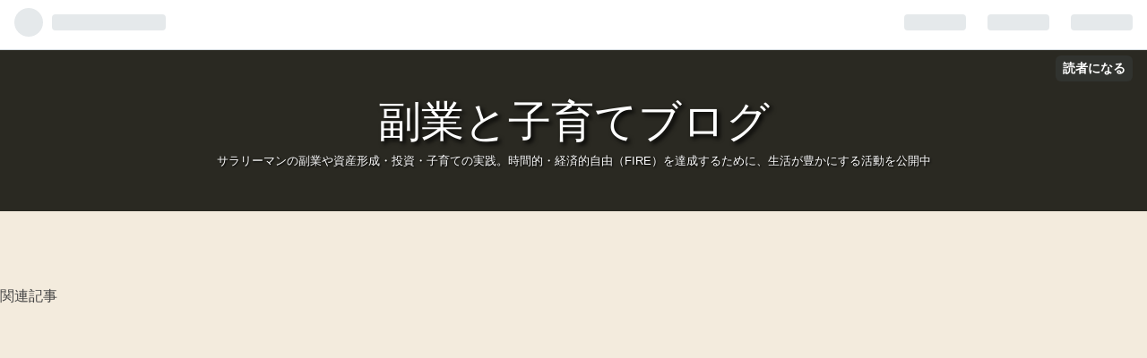

--- FILE ---
content_type: text/html; charset=utf-8
request_url: https://www.kokeey.work/entry/2021/02/26/050000
body_size: 21364
content:
<!DOCTYPE html>
<html
  lang="ja"

data-admin-domain="//blog.hatena.ne.jp"
data-admin-origin="https://blog.hatena.ne.jp"
data-author="kokeey"
data-avail-langs="ja en"
data-blog="kokeey.hatenablog.com"
data-blog-host="kokeey.hatenablog.com"
data-blog-is-public="1"
data-blog-name="副業と子育てブログ"
data-blog-owner="kokeey"
data-blog-show-ads=""
data-blog-show-sleeping-ads=""
data-blog-uri="https://www.kokeey.work/"
data-blog-uuid="26006613392908117"
data-blogs-uri-base="https://www.kokeey.work"
data-brand="pro"
data-data-layer="{&quot;hatenablog&quot;:{&quot;admin&quot;:{},&quot;analytics&quot;:{&quot;brand_property_id&quot;:&quot;&quot;,&quot;measurement_id&quot;:&quot;&quot;,&quot;non_sampling_property_id&quot;:&quot;&quot;,&quot;property_id&quot;:&quot;UA-146533419-1&quot;,&quot;separated_property_id&quot;:&quot;UA-29716941-21&quot;},&quot;blog&quot;:{&quot;blog_id&quot;:&quot;26006613392908117&quot;,&quot;content_seems_japanese&quot;:&quot;true&quot;,&quot;disable_ads&quot;:&quot;custom_domain&quot;,&quot;enable_ads&quot;:&quot;false&quot;,&quot;enable_keyword_link&quot;:&quot;false&quot;,&quot;entry_show_footer_related_entries&quot;:&quot;true&quot;,&quot;force_pc_view&quot;:&quot;false&quot;,&quot;is_public&quot;:&quot;true&quot;,&quot;is_responsive_view&quot;:&quot;false&quot;,&quot;is_sleeping&quot;:&quot;true&quot;,&quot;lang&quot;:&quot;ja&quot;,&quot;name&quot;:&quot;\u526f\u696d\u3068\u5b50\u80b2\u3066\u30d6\u30ed\u30b0&quot;,&quot;owner_name&quot;:&quot;kokeey&quot;,&quot;uri&quot;:&quot;https://www.kokeey.work/&quot;},&quot;brand&quot;:&quot;pro&quot;,&quot;page_id&quot;:&quot;entry&quot;,&quot;permalink_entry&quot;:{&quot;author_name&quot;:&quot;kokeey&quot;,&quot;categories&quot;:&quot;\u30d3\u30b8\u30cd\u30b9\u30fb\u4f01\u696d\u627f\u7d99&quot;,&quot;character_count&quot;:2882,&quot;date&quot;:&quot;2021-02-26&quot;,&quot;entry_id&quot;:&quot;26006613696237032&quot;,&quot;first_category&quot;:&quot;\u30d3\u30b8\u30cd\u30b9\u30fb\u4f01\u696d\u627f\u7d99&quot;,&quot;hour&quot;:&quot;5&quot;,&quot;title&quot;:&quot;\u3010 \u91d1\u6301\u3061\u306b\u306a\u308b\u65b9\u6cd5 \u3011\u30d5\u30a1\u30a4\u30ca\u30f3\u30b7\u30e3\u30eb\u30fb\u30a4\u30f3\u30c6\u30ea\u30b8\u30a7\u30f3\u30b9\u3092\u9ad8\u3081\u4e0d\u5229\u3067\u3082\u6709\u5229\u306b\u306a\u308b\u529b\u3092\u5f97\u308b&quot;,&quot;uri&quot;:&quot;https://www.kokeey.work/entry/2021/02/26/050000&quot;},&quot;pro&quot;:&quot;pro&quot;,&quot;router_type&quot;:&quot;blogs&quot;}}"
data-device="pc"
data-dont-recommend-pro="false"
data-global-domain="https://hatena.blog"
data-globalheader-color="b"
data-globalheader-type="pc"
data-has-touch-view="1"
data-help-url="https://help.hatenablog.com"
data-page="entry"
data-parts-domain="https://hatenablog-parts.com"
data-plus-available="1"
data-pro="true"
data-router-type="blogs"
data-sentry-dsn="https://03a33e4781a24cf2885099fed222b56d@sentry.io/1195218"
data-sentry-environment="production"
data-sentry-sample-rate="0.1"
data-static-domain="https://cdn.blog.st-hatena.com"
data-version="ce040fcbad0d42a5e1cae88990dad0"




  data-initial-state="{}"

  >
  <head prefix="og: http://ogp.me/ns# fb: http://ogp.me/ns/fb# article: http://ogp.me/ns/article#">

  

  
  <meta name="viewport" content="width=device-width, initial-scale=1.0" />


  


  

  <meta name="robots" content="max-image-preview:large" />


  <meta charset="utf-8"/>
  <meta http-equiv="X-UA-Compatible" content="IE=7; IE=9; IE=10; IE=11" />
  <title>【 金持ちになる方法 】ファイナンシャル・インテリジェンスを高め不利でも有利になる力を得る - 副業と子育てブログ</title>

  
  <link rel="canonical" href="https://www.kokeey.work/entry/2021/02/26/050000"/>



  

<meta itemprop="name" content="【 金持ちになる方法 】ファイナンシャル・インテリジェンスを高め不利でも有利になる力を得る - 副業と子育てブログ"/>

  <meta itemprop="image" content="https://cdn.image.st-hatena.com/image/scale/de4f4c5fe9d83dc49011d528224b3f1b7f125818/backend=imagemagick;version=1;width=1300/https%3A%2F%2Fcdn-ak.f.st-hatena.com%2Fimages%2Ffotolife%2Fk%2Fkokeey%2F20210225%2F20210225200646.jpg"/>


  <meta property="og:title" content="【 金持ちになる方法 】ファイナンシャル・インテリジェンスを高め不利でも有利になる力を得る - 副業と子育てブログ"/>
<meta property="og:type" content="article"/>
  <meta property="og:url" content="https://www.kokeey.work/entry/2021/02/26/050000"/>

  <meta property="og:image" content="https://cdn.image.st-hatena.com/image/scale/de4f4c5fe9d83dc49011d528224b3f1b7f125818/backend=imagemagick;version=1;width=1300/https%3A%2F%2Fcdn-ak.f.st-hatena.com%2Fimages%2Ffotolife%2Fk%2Fkokeey%2F20210225%2F20210225200646.jpg"/>

<meta property="og:image:alt" content="【 金持ちになる方法 】ファイナンシャル・インテリジェンスを高め不利でも有利になる力を得る - 副業と子育てブログ"/>
    <meta property="og:description" content="ファイナンシャル・インテリジェンスって聞いたことありますか？ 金持ち父さん貧乏父さんで語られている、一つのキーワードです。 ファイナンシャル・インテリジェンスは、 総論として「誰にだって一生に一度訪れるチャンス」を見逃さない力です。 これまで、私が生きて来た人生の中で、大きなチャンスは2回ほどあったと感じています。 1つは不動産投資ブーム。 もう一つは太陽光発電投資ブームです。 両者とも、融資の門戸はほぼ閉ざされつつあります。" />
<meta property="og:site_name" content="副業と子育てブログ"/>

  <meta property="article:published_time" content="2021-02-25T20:00:00Z" />

    <meta property="article:tag" content="ビジネス・企業承継" />
      <meta name="twitter:card"  content="summary_large_image" />
    <meta name="twitter:image" content="https://cdn.image.st-hatena.com/image/scale/de4f4c5fe9d83dc49011d528224b3f1b7f125818/backend=imagemagick;version=1;width=1300/https%3A%2F%2Fcdn-ak.f.st-hatena.com%2Fimages%2Ffotolife%2Fk%2Fkokeey%2F20210225%2F20210225200646.jpg" />  <meta name="twitter:title" content="【 金持ちになる方法 】ファイナンシャル・インテリジェンスを高め不利でも有利になる力を得る - 副業と子育てブログ" />    <meta name="twitter:description" content="ファイナンシャル・インテリジェンスって聞いたことありますか？ 金持ち父さん貧乏父さんで語られている、一つのキーワードです。 ファイナンシャル・インテリジェンスは、 総論として「誰にだって一生に一度訪れるチャンス」を見逃さない力です。 これまで、私が生きて来た人生の中で、大きなチャンスは2回ほどあったと感じています。 1…" />  <meta name="twitter:app:name:iphone" content="はてなブログアプリ" />
  <meta name="twitter:app:id:iphone" content="583299321" />
  <meta name="twitter:app:url:iphone" content="hatenablog:///open?uri=https%3A%2F%2Fwww.kokeey.work%2Fentry%2F2021%2F02%2F26%2F050000" />  <meta name="twitter:site" content="@fantasista77788" />
  
    <meta name="description" content="ファイナンシャル・インテリジェンスって聞いたことありますか？ 金持ち父さん貧乏父さんで語られている、一つのキーワードです。 ファイナンシャル・インテリジェンスは、 総論として「誰にだって一生に一度訪れるチャンス」を見逃さない力です。 これまで、私が生きて来た人生の中で、大きなチャンスは2回ほどあったと感じています。 1つは不動産投資ブーム。 もう一つは太陽光発電投資ブームです。 両者とも、融資の門戸はほぼ閉ざされつつあります。" />
    <meta name="google-site-verification" content="Em89UYIzyl-QIP7BJsV2Lar8lDu1Rvl9hqE2pApqjAQ" />
    <meta name="keywords" content="太陽光,不動産,投資,子育て,税務調査" />


  
<script
  id="embed-gtm-data-layer-loader"
  data-data-layer-page-specific="{&quot;hatenablog&quot;:{&quot;blogs_permalink&quot;:{&quot;is_blog_sleeping&quot;:&quot;true&quot;,&quot;is_author_pro&quot;:&quot;true&quot;,&quot;entry_afc_issued&quot;:&quot;false&quot;,&quot;blog_afc_issued&quot;:&quot;false&quot;,&quot;has_related_entries_with_elasticsearch&quot;:&quot;true&quot;}}}"
>
(function() {
  function loadDataLayer(elem, attrName) {
    if (!elem) { return {}; }
    var json = elem.getAttribute(attrName);
    if (!json) { return {}; }
    return JSON.parse(json);
  }

  var globalVariables = loadDataLayer(
    document.documentElement,
    'data-data-layer'
  );
  var pageSpecificVariables = loadDataLayer(
    document.getElementById('embed-gtm-data-layer-loader'),
    'data-data-layer-page-specific'
  );

  var variables = [globalVariables, pageSpecificVariables];

  if (!window.dataLayer) {
    window.dataLayer = [];
  }

  for (var i = 0; i < variables.length; i++) {
    window.dataLayer.push(variables[i]);
  }
})();
</script>

<!-- Google Tag Manager -->
<script>(function(w,d,s,l,i){w[l]=w[l]||[];w[l].push({'gtm.start':
new Date().getTime(),event:'gtm.js'});var f=d.getElementsByTagName(s)[0],
j=d.createElement(s),dl=l!='dataLayer'?'&l='+l:'';j.async=true;j.src=
'https://www.googletagmanager.com/gtm.js?id='+i+dl;f.parentNode.insertBefore(j,f);
})(window,document,'script','dataLayer','GTM-P4CXTW');</script>
<!-- End Google Tag Manager -->











  <link rel="shortcut icon" href="https://www.kokeey.work/icon/favicon">
<link rel="apple-touch-icon" href="https://www.kokeey.work/icon/touch">
<link rel="icon" sizes="192x192" href="https://www.kokeey.work/icon/link">

  

<link rel="alternate" type="application/atom+xml" title="Atom" href="https://www.kokeey.work/feed"/>
<link rel="alternate" type="application/rss+xml" title="RSS2.0" href="https://www.kokeey.work/rss"/>

  <link rel="alternate" type="application/json+oembed" href="https://hatena.blog/oembed?url=https%3A%2F%2Fwww.kokeey.work%2Fentry%2F2021%2F02%2F26%2F050000&amp;format=json" title="oEmbed Profile of 【 金持ちになる方法 】ファイナンシャル・インテリジェンスを高め不利でも有利になる力を得る"/>
<link rel="alternate" type="text/xml+oembed" href="https://hatena.blog/oembed?url=https%3A%2F%2Fwww.kokeey.work%2Fentry%2F2021%2F02%2F26%2F050000&amp;format=xml" title="oEmbed Profile of 【 金持ちになる方法 】ファイナンシャル・インテリジェンスを高め不利でも有利になる力を得る"/>
  
  <link rel="author" href="http://www.hatena.ne.jp/kokeey/">

  

  
      <link rel="preload" href="https://cdn-ak.f.st-hatena.com/images/fotolife/k/kokeey/20210225/20210225200646.jpg" as="image"/>


  
    
<link rel="stylesheet" type="text/css" href="https://cdn.blog.st-hatena.com/css/blog.css?version=ce040fcbad0d42a5e1cae88990dad0"/>

    
  <link rel="stylesheet" type="text/css" href="https://usercss.blog.st-hatena.com/blog_style/26006613392908117/252863f05760702e78531b8d3aa316c64239d60e"/>
  
  

  

  
<script> </script>

  
<style>
  div#google_afc_user,
  div.google-afc-user-container,
  div.google_afc_image,
  div.google_afc_blocklink {
      display: block !important;
  }
</style>


  

  
    <script type="application/ld+json">{"@context":"http://schema.org","@type":"Article","dateModified":"2022-12-04T16:01:38+09:00","datePublished":"2021-02-26T05:00:00+09:00","description":"ファイナンシャル・インテリジェンスって聞いたことありますか？ 金持ち父さん貧乏父さんで語られている、一つのキーワードです。 ファイナンシャル・インテリジェンスは、 総論として「誰にだって一生に一度訪れるチャンス」を見逃さない力です。 これまで、私が生きて来た人生の中で、大きなチャンスは2回ほどあったと感じています。 1つは不動産投資ブーム。 もう一つは太陽光発電投資ブームです。 両者とも、融資の門戸はほぼ閉ざされつつあります。","headline":"【 金持ちになる方法 】ファイナンシャル・インテリジェンスを高め不利でも有利になる力を得る","image":["https://cdn-ak.f.st-hatena.com/images/fotolife/k/kokeey/20210225/20210225200646.jpg"],"mainEntityOfPage":{"@id":"https://www.kokeey.work/entry/2021/02/26/050000","@type":"WebPage"}}</script>

  

  <style type="text/css">
/* 強調表示を蛍光ペン風に */
article strong{
    margin:0 0.1em;
    padding:0.1em 0.2em;
    background:#fcfc60 !important;
    background:linear-gradient(to bottom, transparent 60%, rgba(252,252,84,0.8) 60%) !important;
}

</style>

<style>
.box16{
    padding: 0.5em 1em;
    margin: 2em 0;
    background: -webkit-repeating-linear-gradient(-45deg, #f0f8ff, #f0f8ff 3px,#e9f4ff 3px, #e9f4ff 7px);
    background: repeating-linear-gradient(-45deg, #f0f8ff, #f0f8ff 3px,#e9f4ff 3px, #e9f4ff 7px);
}
.box16 p {
    margin: 0; 
    padding: 0;
}
</style>
<style>
.box3 {
    padding: 0.5em 1em;
    margin: 2em 0;
    color: #2c2c2f;
    background: #cde4ff;/*背景色*/
}
.box3 p {
    margin: 0; 
    padding: 0;
}
</style>
<style>

.box8 {
    padding: 0.5em 1em;
    margin: 2em 0;
    color: #232323;
    background: #fff8e8;
    border-left: solid 10px #ffc06e;
}
.box8 p {
    margin: 0; 
    padding: 0;
}
</style>

<link rel="stylesheet" href="https://maxcdn.bootstrapcdn.com/font-awesome/4.4.0/css/font-awesome.min.css">

<style>
.box25{
    position: relative;
    background: #fff0cd;
    box-shadow: 0px 0px 0px 5px #fff0cd;
    border: dashed 2px white;
    padding: 0.2em 0.5em;
    color: #454545;
}
.box25:after{
    position: absolute;
    content: '';
    right: -7px;
    top: -7px;
    border-width: 0 15px 15px 0;
    border-style: solid;
    border-color: #ffdb88 #fff #ffdb88;
    box-shadow: -1px 1px 1px rgba(0, 0, 0, 0.15);
}
.box25 p {
    margin: 0; 
    padding: 0;
}
</style>

<style>
/* マーカー線・赤 */
.marker2{
 background:linear-gradient(transparent 75%, #ff9393 75%);
font-weight:bold; 
}
</style>

<style>
/* マーカー線・青 */
.marker5{
background:linear-gradient(transparent 75%, #9eceff 75%);
font-weight:bold; 
}
</style>

<style>
/* マーカー線・黄色 */
.marker8{
background:linear-gradient(transparent 75%, #edde7b 75%);
font-weight:bold; 
}
</style>

<style>
/* マーカー線・緑 */
.marker１１{
background:linear-gradient(transparent 75%, #7fff7f 75%);
font-weight:bold; 
}
</style>

<style>
/* マーカー線・ピンク */
.marker15{
background:linear-gradient(transparent 75%, #ff9ece 75%);
font-weight:bold; 
}
</style>

<style>
/* マーカー線・緑 */
.marker10{
background:linear-gradient(transparent 75%, #b2ffb2 75%);
font-weight:bold; 
}
</style>
<style>
/* 吹き出しのCSS　*/
.entry-content .l-fuki,
.entry-content .r-fuki {
	position: relative;
	width: 80%;
	box-sizing: border-box;
	-webkit-box-sizing: border-box;
	padding: 20px;
	border-radius: 6px;
	border: 2px solid #999;
	box-shadow: 1px 1px 5px #aaa;
	background-color: #fff;
	z-index: 1;
}
.entry-content .l-fuki {
	margin: 20px 20% 40px 0;
}
.entry-content .r-fuki {
	margin: 20px 0 40px 19%;
}
.entry-content .l-fuki::before,
.entry-content .r-fuki::before {
	position: absolute;
	content: "";
	top: 16px;
	width: 10px;
	height: 10px;
	border-right: 2px solid #999;
	border-bottom: 2px solid #999;
	background-color: #fff;
	z-index: 2;
}
.entry-content .l-fuki::before {
	right: -7px;
	transform: rotate(-45deg);
	-webkit-transform: rotate(-45deg);
}
.entry-content .r-fuki::before {
	left: -7px;
	transform: rotate(135deg);
	-webkit-transform: rotate(135deg);
}
.entry-content .l-fuki::after,
.entry-content .r-fuki::after {
	position: absolute;
	content: "";
	width: 80px;
	height: 80px;
	top: -10px;
	border-radius: 40px;
	border: 3px solid #fff;
	background-size: cover;
	background-position: center center;
	background-repeat: no-repeat;
	box-shadow: 1px 1px 5px #aaa;
}
.entry-content .l-fuki::after {
	right: -110px;
}
.entry-content .r-fuki::after {
	left: -110px;
}
@media screen and (max-width: 620px) {
	.entry-content .l-fuki,
	.entry-content .r-fuki {
		width: 70%
	}
	.entry-content .l-fuki {
		margin-right: 30%;
	}
	.entry-content .r-fuki {
		margin-left: 30%;
	}
}
@media screen and (max-width: 478px) {
	.entry-content .l-fuki::after,
	.entry-content .r-fuki::after {
		width: 60px;
		height: 60px;
		border-radius: 30px;
	}
	.entry-content .l-fuki::after {
		right: -84px;
	}
	.entry-content .r-fuki::after {
		left: -84px;
	}
}
.egao::after {background-image:url(https://cdn-ak.f.st-hatena.com/images/fotolife/k/kokeey/20200307/20200307043703.jpg);}
.ikari::after {background-image:url(https://cdn-ak.f.st-hatena.com/images/fotolife/k/kokeey/20200307/20200307043644.jpg);}
.gyousha::after {background-image:url(https://cdn-ak.f.st-hatena.com/images/fotolife/k/kokeey/20200311/20200311142803.jpg);}
.bibiri::after {background-image:url(https://cdn-ak.f.st-hatena.com/images/fotolife/k/kokeey/20200311/20200311141959.jpg);}
.koma::after {background-image:url(https://cdn-ak.f.st-hatena.com/images/fotolife/k/kokeey/20200318/20200318101313.jpg
);}
.futu::after {background-image:url(https://cdn-ak.f.st-hatena.com/images/fotolife/k/kokeey/20200318/20200318103349.jpg
);}
.wara::after {background-image:url(https://cdn-ak.f.st-hatena.com/images/fotolife/k/kokeey/20200318/20200318101248.jpg
);}
.eeee::after {background-image:url(https://cdn-ak.f.st-hatena.com/images/fotolife/k/kokeey/20200318/20200318101301.jpg
);}
.okori::after {background-image:url(https://cdn-ak.f.st-hatena.com/images/fotolife/k/kokeey/20200318/20200318101328.jpg
);}
.naki::after {background-image:url(https://cdn-ak.f.st-hatena.com/images/fotolife/k/kokeey/20200318/20200318101442.jpg
);}
.naki2::after {background-image:url(https://cdn-ak.f.st-hatena.com/images/fotolife/k/kokeey/20200318/20200318101504.jpg
);}
.okori2::after {background-image:url(https://cdn-ak.f.st-hatena.com/images/fotolife/k/kokeey/20200318/20200318101414.jpg
);}
.koukou::after {background-image:url(https://cdn-ak.f.st-hatena.com/images/fotolife/k/kokeey/20200428/20200428143814.png
);}
.sensei::after {background-image:url(https://cdn-ak.f.st-hatena.com/images/fotolife/k/kokeey/20200428/20200428143817.png
);}
.chuugaku::after {background-image:url(https://cdn-ak.f.st-hatena.com/images/fotolife/k/kokeey/20200428/20200428143820.png
);}
.syougaku::after {background-image:url(https://cdn-ak.f.st-hatena.com/images/fotolife/k/kokeey/20200428/20200428143822.png
);}
.jyosei::after {background-image:url(https://cdn-ak.f.st-hatena.com/images/fotolife/k/kokeey/20200430/20200430192114.png
);}
.tuma1::after {background-image:url(https://cdn-ak.f.st-hatena.com/images/fotolife/k/kokeey/20200528/20200528094536.jpg
);}
.tuma2::after {background-image:url(https://cdn-ak.f.st-hatena.com/images/fotolife/k/kokeey/20200528/20200528104656.jpg
);}
.tako::after {background-image:url(https://cdn-ak.f.st-hatena.com/images/fotolife/k/kokeey/20200618/20200618091326.png
);}
.nayami::after {background-image:url(https://cdn-ak.f.st-hatena.com/images/fotolife/k/kokeey/20200731/20200731132004.png
);}

.syacho::after {background-image:url(https://cdn-ak.f.st-hatena.com/images/fotolife/k/kokeey/20200814/20200814173527.png
);}
.aho::after {background-image:url(https://cdn-ak.f.st-hatena.com/images/fotolife/k/kokeey/20200816/20200816063223.png
);}
.hoken::after {background-image:url(https://cdn-ak.f.st-hatena.com/images/fotolife/k/kokeey/20200817/20200817092142.jpg
);}
.eeee2::after {background-image:url(https://cdn-ak.f.st-hatena.com/images/fotolife/k/kokeey/20200817/20200817135635.png
);}
.futu2::after {background-image:url(https://cdn-ak.f.st-hatena.com/images/fotolife/k/kokeey/20200817/20200817135638.png
);}
.koma2::after {background-image:url(https://cdn-ak.f.st-hatena.com/images/fotolife/k/kokeey/20200817/20200817135721.png
);}
.naki3::after {background-image:url(https://cdn-ak.f.st-hatena.com/images/fotolife/k/kokeey/20200817/20200817135724.png
);}
.okori3::after {background-image:url(https://cdn-ak.f.st-hatena.com/images/fotolife/k/kokeey/20200817/20200817135727.png
);}
.wara2::after {background-image:url(https://cdn-ak.f.st-hatena.com/images/fotolife/k/kokeey/20200817/20200817135731.png
);}
.dansei::after {background-image:url(https://cdn-ak.f.st-hatena.com/images/fotolife/k/kokeey/20200817/20200817202432.jpg
);}
.mega::after {background-image:url(https://cdn-ak.f.st-hatena.com/images/fotolife/k/kokeey/20200826/20200826141741.png
);}
.oyaji1::after {background-image:url(https://cdn-ak.f.st-hatena.com/images/fotolife/k/kokeey/20200917/20200917103412.png
);}
.oyaji2::after {background-image:url(https://cdn-ak.f.st-hatena.com/images/fotolife/k/kokeey/20200917/20200917103438.png
);}
.musume::after {background-image:url(https://cdn-ak.f.st-hatena.com/images/fotolife/k/kokeey/20210212/20210212155930.jpg
);}
.kira::after {background-image:url(https://cdn-ak.f.st-hatena.com/images/fotolife/k/kokeey/20210908/20210908140635.jpg
);}
.coco1::after {background-image:url(https://cdn-ak.f.st-hatena.com/images/fotolife/k/kokeey/20210908/20210908140635.jpg
);}
.yui::after {background-image:url(https://cdn-ak.f.st-hatena.com/images/fotolife/k/kokeey/20220212/20220212185218.jpg
);}



</style>





<style>
.box27 {
    position: relative;
    margin: 2em 0;
    padding: 0.5em 1em;
    border: solid 3px #62c1ce;
}
.box27 .box-title {
    position: absolute;
    display: inline-block;
    top: -27px;
    left: -3px;
    padding: 0 9px;
    height: 25px;
    line-height: 25px;
    font-size: 17px;
    background: #62c1ce;
    color: #ffffff;
    font-weight: bold;
    border-radius: 5px 5px 0 0;
}
.box27 p {
    margin: 0; 
    padding: 0;
}
</style>

<style>
/*=== article window ===*/
.article-area{
    background-color:#FFFFFF;/*背景色*/
}
.article-container{
    width: 100%;/*画像表示の幅*/
    display: -webkit-flex;
    display: -moz-flex;
    display: -ms-flex;
    display: -o-flex;
    display: flex;
    box-sizing: border-box;
    margin: 0px auto;
    padding:0px;
    text-align:center;}
.article-box{
    box-sizing:border-box;
    border:5px solid #F2F2F2;/*画像の枠色*/
    width:27%;
    padding:0px;
    margin:15px 7px;/*画像周りの空白*/
    overflow:hidden;}
.article-img img{
    width:100%;
    display:block;
    object-fit:cover; 
    transition-duration: 0.5s;/*ゆっくり戻る*/}
.article-img:hover img{/*マウスオーバーで拡大表示*/
    transform: scale(1.1);/*1.1倍に表示*/
    transition-duration: 0.5s;/*ゆっくり拡大*/}

/*=== smartphone ２列表示 ===*/
@media(max-width: 767px){
.article-container {
    width:100%;
    flex-wrap: wrap;/*折り返し表示（２列）*/
    justify-content:space-between;
    padding:2px;}
.article-box {
    width:48%;
    padding:0px;
    margin:2px;}
.article-img img{
    width:100%;
    padding:0;
    object-fit:cover;}}
.page-entry .article-area{display:none;}
/*=== end of article window ===*/
</style>


<style>
/*========================
　smartphone　bottom menu
　========================*/


.mini-text{font-size:10px;}/*文字大きさ*/

ul.bottom-menu {
    position: fixed;
    left:0;
    bottom:0;
    width: 100%;
    height:45px;/*高さ*/
    margin:0;
    padding:0;
    background-color:#f5f5f5;/*背景色*/
    border-top:2px solid #808080;/*バーの上の線*/
    border-bottom:2px solid #808080;/*バーの下の線*/
    z-index:30;}

ul.bottom-menu li {
    float:left;
    width:25%;
    background-color:#f5f5f5;/*背景色*/
    list-style-type:none;
    text-align:center;
    font-size:25px;/*アイコンのサイズ*/}

.bottom-menu li a {
    display: block;
    color:#808080;/*アイコン＆文字の色*/
    padding-top:10px;
    padding-bottom:5px;
    line-height:10px;
    text-decoration:none;}

.bottom-menu li a:hover {
    color:#a9a9a9;/*マウスオーバー時の色*/}

/* === 展開メニュー === */

ul.menu-second-level {
    visibility: hidden;
    opacity: 0;
    z-index:1;}

ul.menu-second-level li a{
    border-top:1px dashed #a9a9a9;/*展開の枠点線*/
        font-size:15px;/*展開メニューの文字サイズ*/
        line-height:30px;/*文字の縦幅*/}

.menu-second-level li a:hover {
    height:100%;
    background: lightgrey;/*マウスオーバーの色*/}

li.menu-width-max ul.menu-second-level {
    position: absolute;
    bottom: 47px;/*高さ*/
    left: 0;
    box-sizing: border-box;
    width: 100%;
    padding:0;}

li.menu-width-max:hover ul.menu-second-level {
    bottom: 47px;/*高さ*/
    visibility: visible;
    opacity: 1;}

li.menu-width-max ul.menu-second-level li {
    float: left;
    width: 100%;
    border: none;}

/*PC表示の際はボトムメニューは表示しない*/
@media(min-width: 768px){
    .bottom-menu{display:none; }
}
</style>





</head>

  <body class="page-entry enable-top-editarea enable-bottom-editarea category-ビジネス・企業承継 globalheader-ng-enabled">
    

<div id="globalheader-container"
  data-brand="hatenablog"
  
  >
  <iframe id="globalheader" height="37" frameborder="0" allowTransparency="true"></iframe>
</div>


  
  
  
    <nav class="
      blog-controlls
      
    ">
      <div class="blog-controlls-blog-icon">
        <a href="https://www.kokeey.work/">
          <img src="https://cdn.image.st-hatena.com/image/square/0a4fe10880297d6493fced39a5f3f0026270fc83/backend=imagemagick;height=128;version=1;width=128/https%3A%2F%2Fcdn.user.blog.st-hatena.com%2Fblog_custom_icon%2F155017755%2F1650891718317506" alt="副業と子育てブログ"/>
        </a>
      </div>
      <div class="blog-controlls-title">
        <a href="https://www.kokeey.work/">副業と子育てブログ</a>
      </div>
      <a href="https://blog.hatena.ne.jp/kokeey/kokeey.hatenablog.com/subscribe?utm_campaign=subscribe_blog&amp;utm_source=blogs_topright_button&amp;utm_medium=button" class="blog-controlls-subscribe-btn test-blog-header-controlls-subscribe">
        読者になる
      </a>
    </nav>
  

  <div id="container">
    <div id="container-inner">
      <header id="blog-title" data-brand="hatenablog">
  <div id="blog-title-inner" >
    <div id="blog-title-content">
      <h1 id="title"><a href="https://www.kokeey.work/">副業と子育てブログ</a></h1>
      
        <h2 id="blog-description">サラリーマンの副業や資産形成・投資・子育ての実践。時間的・経済的自由（FIRE）を達成するために、生活が豊かにする活動を公開中</h2>
      
    </div>
  </div>
</header>

      
  <div id="top-editarea">
    <div class="article-area"><fieldset style="background: #9eceff; padding: 2px; border: none;">　<span style="color: #ffffff;">おすすめ記事</span></fieldset>
<div class="article-container">
<div class="article-box">
<div class="article-img"><a href="https://www.kokeey.work/entry/2020/05/09/060000"><img src="https://cdn-ak.f.st-hatena.com/images/fotolife/k/kokeey/20200516/20200516155814.png" alt="【 おすすめ 】太陽光発電所６基取得で本当に役に立った10のおすすめ物件サイト " /></a></div>
</div>
<div class="article-box">
<div class="article-img"><a href="https://www.kokeey.work/entry/2019/08/26/000000"><img src="https://cdn-ak.f.st-hatena.com/images/fotolife/k/kokeey/20200504/20200504093331.png" alt="【 悲報！ 】ガクブル(;´Д｀)個人事業主の税務調査体験談" /></a></div>
</div>
<div class="article-box">
<div class="article-img"><a href="https://www.kokeey.work/entry/2020/12/04/050000"><img src="https://cdn-ak.f.st-hatena.com/images/fotolife/k/kokeey/20210208/20210208205822.png" alt="【 本音を言うよ 】お金があるなら太陽光発電すべて買い占めたい！他の人なんかに譲ってる場合じゃない！！" /></a></div>
</div>
<div class="article-box">
<div class="article-img"><a href="https://www.kokeey.work/entry/2022/01/09/121533"><img src="https://cdn-ak.f.st-hatena.com/images/fotolife/k/kokeey/20220109/20220109121238.jpg" alt="【 2022年版 】サラリーマンこそ太陽光発電投資！！失敗せず稼ぐやり方完全マニュアル" /></a></div>
</div>
</div>
</div>
<br/>
<p> </p>


関連記事
<script async src="https://pagead2.googlesyndication.com/pagead/js/adsbygoogle.js"></script>
<ins class="adsbygoogle"
     style="display:block"
     data-ad-format="autorelaxed"
     data-ad-client="ca-pub-5551842063854722"
     data-ad-slot="1556915329"></ins>
<script>
     (adsbygoogle = window.adsbygoogle || []).push({});
</script>
<p> </p>

<!-- bottom navigation -->

<ul class="bottom-menu">
    <li>
	<!--　↓↓項目1. ホーム 　＃の部分にホームのURLを入れる -->
        <a href="https://www.kokeey.work/">
	<i class="blogicon-home"></i><br><span class="small-text"></span></a>
    </li>

    <li class="menu-width-max">
	<!-- ↓↓項目2. おすすめ　すぐ下の"＃"はそのまま -->
        <a href="#"><i class="blogicon-list"></i><br><span class="mini-text"></span></a>

		<ul class="menu-second-level">

		<!-- 下の"#"の部分におすすめ"記事URL"とタイトル等を入れる -->
            	<li><a href="https://www.kokeey.work/entry/2020/05/09/060000">【 おすすめ 】太陽光発電所６基取得で本当に役に立った10のおすすめ太陽光発電物件サイト</a></li>
<li><a href="https://www.kokeey.work/entry/2020/03/27/060000">【 お役立ち 】太陽光発電の無料のガイドブックをもらおう❗</a></li>
<li><a href="https://www.kokeey.work/entry/2019/08/26/000000">【 悲報！ 】ガクブル😰個人事業主の税務調査体験談</a></li>
<li><a href="https://www.kokeey.work/entry/2020/05/19/000000">【 太陽光発電投資の始め方 】子育て世代必見！太陽光発電のおすすめ物件サイトと初心者でも成功する方法</a></li>
<li><a href="https://www.kokeey.work/entry/2020/05/04/000000">【 物件の選び方 】あなたを成功に導く太陽光発電物件３選</a></li>
        	</ul>
    </li>
    <li>
	<!-- ↓↓項目3.　読者登録 ↓↓の部分の書き換えが必要です -->
        <!--  ~hatena.ne.jp/自分のはてなID/URL(http://の部分は無し)/subscribe　-->
 	<a href="https://blog.hatena.ne.jp/kokeey/www.kokeey.work/subscribe" target="_blank">
	<i class="blogicon-hatenablog"></i><br><span class="mini-text"></span></a>
    </li>
    <li>
	<!-- ↓↓項目4.　ツイッター ↓↓の部分の書き換えが必要です-->
	<!-- screen_name=自分のツイッターID" ←＠マーク以降のIDを入れる -->
        <a href="https://twitter.com/intent/follow?screen_name=fantasista77788">
	<i class="blogicon-twitter"></i><br><span class="mini-text"></span></a>
    </li>
    
</ul>



  </div>


      
          <div id="top-box">
    <div class="breadcrumb" data-test-id="breadcrumb">
      <div class="breadcrumb-inner">
        <a class="breadcrumb-link" href="https://www.kokeey.work/"><span>トップ</span></a>          <span class="breadcrumb-gt">&gt;</span>          <span class="breadcrumb-child">            <a class="breadcrumb-child-link" href="https://www.kokeey.work/archive/category/%E3%83%93%E3%82%B8%E3%83%8D%E3%82%B9%E3%83%BB%E4%BC%81%E6%A5%AD%E6%89%BF%E7%B6%99"><span>ビジネス・企業承継</span></a>          </span>            <span class="breadcrumb-gt">&gt;</span>          <span class="breadcrumb-child">            <span>【 金持ちになる方法 】ファイナンシャル・インテリジェンスを高め不利でも有利になる力を得る</span>          </span>      </div>
    </div>
  </div>
  <script type="application/ld+json" class="test-breadcrumb-json-ld">
    {"@context":"http://schema.org","@type":"BreadcrumbList","itemListElement":[{"item":{"name":"トップ","@id":"https://www.kokeey.work/"},"@type":"ListItem","position":1},{"item":{"name":"ビジネス・企業承継","@id":"https://www.kokeey.work/archive/category/%E3%83%93%E3%82%B8%E3%83%8D%E3%82%B9%E3%83%BB%E4%BC%81%E6%A5%AD%E6%89%BF%E7%B6%99"},"@type":"ListItem","position":2}]}
  </script>
      
      




<div id="content" class="hfeed"
  
  >
  <div id="content-inner">
    <div id="wrapper">
      <div id="main">
        <div id="main-inner">
          

          



          
  
  <!-- google_ad_section_start -->
  <!-- rakuten_ad_target_begin -->
  
  
  

  

  
    
      
        <article class="entry hentry test-hentry js-entry-article date-first autopagerize_page_element chars-3200 words-100 mode-html entry-odd" id="entry-26006613696237032" data-keyword-campaign="" data-uuid="26006613696237032" data-publication-type="entry">
  <div class="entry-inner">
    <header class="entry-header">
  
    <div class="date entry-date first">
    <a href="https://www.kokeey.work/archive/2021/02/26" rel="nofollow">
      <time datetime="2021-02-25T20:00:00Z" title="2021-02-25T20:00:00Z">
        <span class="date-year">2021</span><span class="hyphen">-</span><span class="date-month">02</span><span class="hyphen">-</span><span class="date-day">26</span>
      </time>
    </a>
      </div>
  <h1 class="entry-title">
  <a href="https://www.kokeey.work/entry/2021/02/26/050000" class="entry-title-link bookmark">【 金持ちになる方法 】ファイナンシャル・インテリジェンスを高め不利でも有利になる力を得る</a>
</h1>

  
  

  <div class="entry-categories categories">
    
    <a href="https://www.kokeey.work/archive/category/%E3%83%93%E3%82%B8%E3%83%8D%E3%82%B9%E3%83%BB%E4%BC%81%E6%A5%AD%E6%89%BF%E7%B6%99" class="entry-category-link category-ビジネス・企業承継">ビジネス・企業承継</a>
    
  </div>


  

  

</header>

    


    <div class="entry-content hatenablog-entry">
  
    <p><img class="hatena-fotolife" title="f:id:kokeey:20210225200646j:image" src="https://cdn-ak.f.st-hatena.com/images/fotolife/k/kokeey/20210225/20210225200646.jpg" alt="f:id:kokeey:20210225200646j:image" /></p>
<p> </p>
<p class="r-fuki futu">こんにちは。</p>
<p>    </p>
<p><strong>ファイナンシャル・インテリジェンス</strong>って聞いたことありますか？</p>
<p> </p>
<p>金持ち父さん貧乏父さんで語られている、一つの<span style="color: #d32f2f;"><strong>キーワード</strong></span>です。</p>
<p> </p>
<p>ファイナンシャル・インテリジェンスは、</p>
<p class="r-fuki futu">総論として「<strong>誰にだって一生に一度訪れるチャンス</strong>」を見逃さない力です。</p>
<p> </p>
<p>これまで、私が生きて来た人生の中で、大きなチャンスは<span style="font-size: 150%;">2</span>回ほどあったと感じています。</p>
<p> </p>
<p>1つは不動産投資ブーム。<br />もう一つは太陽光発電投資ブームです。</p>
<p> </p>
<p class="r-fuki eeee">両者とも、融資の門戸はほぼ閉ざされつつあります。</p>
<p> </p>
<p>   </p>
<p> <span style="font-size: 150%;"><span style="color: #000000;"><a class="box16" style="color: #000000;">記事の内容</a></span></span> </p>
<div style="background: #f7f7f7; padding: 10px; border: 1px dotted #cccccc;">
<ul>
<li>不動産投資のブームの到来と終わり</li>
<li>太陽光発電投資のブームと終わり</li>
<li>ファイナンシャル・インテリジェンス</li>
<li>「ファイナンシャル・インテリジェンスを高め不利でも有利になる力を得る」まとめ</li>
</ul>
</div>
<p>    </p>
<center><span style="font-size: 150%;">＼ </span><span style="color: #333333;">基礎知識</span><span style="font-size: 150%;"><span style="color: #d32f2f;">2020</span></span>ver.<span style="color: #1464b3;">ダウンロード </span><span style="font-size: 150%;">／</span>
<p><a href="https://mega-hatsu.com/article-for-sale/?code=kokeey_002" rel="nofollow"><img src="https://mega-hatsu.com/wp-content/uploads/bnr/ebook_bnr_240×120.jpg" width="240" height="auto" /></a> </p>
</center>
<p> </p>
<p>〇太陽光発電投資のすべてのテクニックはこちら</p>
<p>　　　↓　↓</p>
<p><span style="color: #1464b3;"><a style="color: #1464b3;" href="https://www.kokeey.work/entry/2020/09/24/050000">【 初心者でもすぐ 】太陽光発電投資で簡単に不労所得を得る完全マニュアル </a></span></p>
<p> </p>
<p><span style="font-size: 80%;">スポンサードリンク</span></p>
<p>
<script async="" src="https://pagead2.googlesyndication.com/pagead/js/adsbygoogle.js"></script>
</p>
<p><ins class="adsbygoogle" style="display: block; text-align: center;" data-ad-layout="in-article" data-ad-format="fluid" data-ad-client="ca-pub-5551842063854722" data-ad-slot="4308035895"> </ins></p>
<p>
<script>// <![CDATA[
(adsbygoogle = window.adsbygoogle || []).push({});
// ]]></script>
</p>
<ul class="table-of-contents">
    <li><a href="#不動産投資のブームの到来と終わり">不動産投資のブームの到来と終わり</a></li>
    <li><a href="#太陽光発電投資のブームと終わり">太陽光発電投資のブームと終わり</a></li>
    <li><a href="#ファイナンシャルインテリジェンス">ファイナンシャル・インテリジェンス</a></li>
    <li><a href="#ファイナンシャルインテリジェンスを高め不利でも有利になる力を得るまとめ">「ファイナンシャル・インテリジェンスを高め不利でも有利になる力を得る」まとめ</a></li>
</ul>
<h3 class="box8" id="不動産投資のブームの到来と終わり">不動産投資のブームの到来と終わり</h3>
<p> </p>
<p class="r-fuki futu">物価の上がらない低金利が続く時代に、銀行の不動産への融資が緩くなったそのチャンスを逃さなかったサラリーマンによる、不動産投資ブームが起きました。</p>
<p> </p>
<p>それによって、多くのサラリーマン不動産投資家が創出され、メガ大家と言われる、大量の不動産賃貸物件を所有するサラリーマンが誕生した事実があります。</p>
<p> </p>
<p>僕も、イクメン大家さんに憧れていました（１法人１棟スキームで200億程の融資を引いた方）。</p>
<p> </p>
<p class="l-fuki koma">しかし一方で、そういったサラリーマン不動産投資家に狙いを定め、喰い物にする不動産会社がいたのも事実です。</p>
<p> </p>
<p>銀行や役所へ提出する資料の改ざんを行ったり、実際は月々が赤字で苦しい状況になる事が見えているのに、購入を進める不動産会社が多々ありました。 </p>
<p class="l-fuki okori">将来の資産形成のためにと・・・</p>
<p> </p>
<p>これは、金持ち父さん貧乏父さんを読んだ方なら分かる通り、ただの<span style="font-size: 150%;"><strong><span style="color: #1464b3;">「負債」</span></strong></span>でしかありません。</p>
<p> </p>
<p>そして数年前にはスルガ銀行ショックが起き、その結果、コンプライアンスを順守しない会社は、銀行融資から締め出されることになりました。</p>
<p> </p>
<p>また、少なからずコロナ禍も影響を及ぼしています。</p>
<p> </p>
<p>特に金融庁の金融引き締めのお達しが出たことが大きく影響して、</p>
<p>銀行はサラリーマン大家に対する融資条件を厳しくし、ほぼ、一般のサラリーマン不動産投資家の誕生を阻止してしまう世の中になってきています。</p>
<p> </p>
<p class="r-fuki eeee">銀行員に伺うと、やはり、ずさんな計画により、破綻している個人投資家が多く発生したそうです。</p>
<p> </p>
<p> </p>
<h3 class="box8" id="太陽光発電投資のブームと終わり">太陽光発電投資のブームと終わり</h3>
<p> </p>
<p class="r-fuki futu">次に、「<strong>一生に１度訪れるチャンス</strong>」として降臨したのが、「太陽光発電投資」でした。</p>
<p> </p>
<p>それは、2011年の東北地方太平洋沖地震や地球温暖化、エネルギー自給率改善などの名の下に始まった国策ＦＩＴ制度によるものです。</p>
<p> </p>
<p class="r-fuki wara">太陽光発電投資は、国策ＦＩＴ制度により20年間安定した確実な収益と、市場ニーズに左右されない安定性の高い投資、まさに「<span style="color: #d32f2f;"><strong>人生が与えてくれた、ちょっとしたチャンス</strong></span>」でした。</p>
<p> </p>
<p>ここで、「でした」と書いたのは、「太陽光発電投資」も、徐々に門戸が閉ざされつつあるからです。</p>
<p> </p>
<p>これまでは、20年間の安定性により銀行の融資が緩かったようですが、現在では、どこの銀行に伺っても、太陽光発電に対して<span style="font-size: 150%; color: #0000cc;">ネガティブ</span>な判断となってきています。</p>
<p> </p>
<p class="r-fuki eeee">・・・とある銀行では過積載部分は考慮しなくなってしまったり、また別の銀行では、販売価格の1/3程度しか融資出来ない、また別の銀行では、テーブルにすらつかない状況となってきています。</p>
<p> </p>
<p>結局、不動産投資と一緒で、サラリーマン不動産投資家を喰い物にする太陽光発電の販売会社がいたことに起因します。</p>
<p> </p>
<p class="l-fuki koma">太陽光発電投資の世界にいると、発電シュミレーション盛り盛りは当たり前、土地代別・連系負担金別、日照条件が悪いなど、様々なトラップが仕組まれているのを感じていました。</p>
<p> </p>
<p>俺は騙されないぞと思いつつも、私自身も、何度か危機があって、乗り越えて来たのも事実です。</p>
<p> </p>
<p>そういったこともあり、手におえなくなる個人投資家の存在もちらほらあったと、銀行から伺っています。</p>
<p> </p>
<p>結果、現在では信販も含め金融機関の融資の門戸が、閉ざされつつある状況となっています。</p>
<p class="l-fuki naki">これはほんと、残念でなりません。</p>
<p> </p>
<p>しかしながら、まだ完全に融資の扉が閉ざされたわけではありません。</p>
<p> </p>
<p>信販も属性が良ければ借りられますし、日本政策金融公庫でもまだ借りられます。</p>
<p> </p>
<p>つまりあと1年、既ＦＩＴ認定物件があり続ける限り、チャンスはあります。</p>
<p>キャッシュフローの出る物件を見逃している場合ではありません。</p>
<p> </p>
<p>次のチャンスは来るのか！？</p>
<p>次の投資のチャンスもいつかは必ず訪れます。</p>
<p><br />しかし、どういった投資先が銀行から融資を獲得できて、お金に働いてもらって稼げる投資先なるのか！？そして、そのチャンスがいつ訪れるかは分かりません。</p>
<p> </p>
<p class="r-fuki futu">なら、いま掴むしかないですよね。</p>
<p> </p>
<p> </p>
<h3 class="box8" id="ファイナンシャルインテリジェンス">ファイナンシャル・インテリジェンス</h3>
<p> </p>
<p>ここで、金持ち父さんが語る「<span style="color: #d32f2f;"><strong>ファイナンシャル・インテリジェンス</strong></span>」についてです。</p>
<p> </p>
<p>ファイナンシャル・インテリジェンスは、<span style="font-size: 150%;">４</span>つの専門知識から成り立っています。</p>
<ol>
<li>会計力</li>
<li>投資力</li>
<li>市場の理解力</li>
<li>法律力</li>
</ol>
<p>何かビジネスで成功するためには、法律の知識が必要であり、需要と供給のギャップの理解、戦略を持った投資によりお金をつくったり、キャッシュフローの計算といった知識が多少なりとも必要になってきます。</p>
<p> </p>
<p>お金を稼ぐ・投資して富を築くためには、<span style="font-size: 150%;">4</span>つの技術の土台が必要で、学びだけでなく、実戦の中で成功も失敗もしながら学ぶ必要があると語っています。</p>
<p>  </p>
<p><span style="color: #d32f2f;"><strong>ファイナンシャル・インテリジェンス</strong></span>が身につけば、不利な状況も有利に変えられるし、人生が与えてくれたチャンスを逃すことなく手に入れる事が出来ると。</p>

<p>
<script type="text/javascript">// <![CDATA[
(function(b,c,f,g,a,d,e){b.MoshimoAffiliateObject=a;
b[a]=b[a]||function(){arguments.currentScript=c.currentScript
||c.scripts[c.scripts.length-2];(b[a].q=b[a].q||[]).push(arguments)};
c.getElementById(a)||(d=c.createElement(f),d.src=g,
d.id=a,e=c.getElementsByTagName("body")[0],e.appendChild(d))})
(window,document,"script","//dn.msmstatic.com/site/cardlink/bundle.js?20210203","msmaflink");
msmaflink({"n":"改訂版 金持ち父さんの若くして豊かに引退する方法 (単行本)","b":"","t":"","d":"https://m.media-amazon.com","c_p":"","p":["/images/I/51gJ22KT1VL.jpg"],"u":{"u":"https://www.amazon.co.jp/dp/4480864393","t":"amazon","r_v":""},"b_l":[{"id":1,"u_tx":"Amazonで見る","u_bc":"#f79256","u_url":"https://www.amazon.co.jp/dp/4480864393","a_id":1590361,"p_id":170,"pl_id":27060,"pc_id":185,"s_n":"amazon","u_so":1},{"id":2,"u_tx":"楽天市場で見る","u_bc":"#f76956","u_url":"https://search.rakuten.co.jp/search/mall/%E6%94%B9%E8%A8%82%E7%89%88%20%E9%87%91%E6%8C%81%E3%81%A1%E7%88%B6%E3%81%95%E3%82%93%E3%81%AE%E8%8B%A5%E3%81%8F%E3%81%97%E3%81%A6%E8%B1%8A%E3%81%8B%E3%81%AB%E5%BC%95%E9%80%80%E3%81%99%E3%82%8B%E6%96%B9%E6%B3%95%20(%E5%8D%98%E8%A1%8C%E6%9C%AC)/","a_id":1585148,"p_id":54,"pl_id":27059,"pc_id":54,"s_n":"rakuten","u_so":2},{"id":3,"u_tx":"Yahoo!ショッピングで見る","u_bc":"#66a7ff","u_url":"https://shopping.yahoo.co.jp/search?first=1&p=%E6%94%B9%E8%A8%82%E7%89%88%20%E9%87%91%E6%8C%81%E3%81%A1%E7%88%B6%E3%81%95%E3%82%93%E3%81%AE%E8%8B%A5%E3%81%8F%E3%81%97%E3%81%A6%E8%B1%8A%E3%81%8B%E3%81%AB%E5%BC%95%E9%80%80%E3%81%99%E3%82%8B%E6%96%B9%E6%B3%95%20(%E5%8D%98%E8%A1%8C%E6%9C%AC)","a_id":1596405,"p_id":1225,"pl_id":27061,"pc_id":1925,"s_n":"yahoo","u_so":3}],"eid":"NiG11","s":"s"});
// ]]></script>
</p>
<div id="msmaflink-NiG11">リンク</div>

<p> </p>
<p> </p>
<h3 class="box8" id="ファイナンシャルインテリジェンスを高め不利でも有利になる力を得るまとめ">「ファイナンシャル・インテリジェンスを高め不利でも有利になる力を得る」まとめ</h3>
<p> </p>
<p>『わからなくて手を出すのが遅れたー』</p>
<p>『運がなかったなー』</p>
<p>『儲かると思えなかったー』</p>
<p>『融資が怖くて投資できなかったー』</p>
<p> </p>
<p>などなど、お金を稼ぐチャンスを逃すのには<span style="font-size: 200%; color: #d32f2f;"><strong>「理由」</strong></span>があります。</p>
<p> </p>
<p>それは、決して運がなかったのではなく、確実に『<span style="color: #d32f2f;"><strong>ファイナンシャル・インテリジェンス</strong></span>』が欠けていたからです。</p>
<p> </p>
<p class="l-fuki koma">僕は、融資ジャブジャブで不動産投資ブームの時に、なぜ不動産投資に行かなかったのだろう・・・と後悔もします。</p>
<p> </p>
<p>でも、それは仕方がない事です。</p>
<p> </p>
<p>『<span style="color: #d32f2f;"><strong>ファイナンシャル・インテリジェンス</strong></span>』が身に付いて無かったのですから。</p>
<p> </p>
<p>でも、これからは違います。</p>
<p>必ず、次のチャンス【金持ちになる方法】も見つけ出し、大金を手に入れてみせます。</p>
<p> </p>
<p class="r-fuki wara">皆さんも、お金持ちになるために『ファイナンシャル・インテリジェンス』に必要な、4つの力を身につけて行きましょう！！</p>
<p> </p>
<p>では。</p>
<p> </p>

<p>
<script type="text/javascript">// <![CDATA[
(function(b,c,f,g,a,d,e){b.MoshimoAffiliateObject=a;
b[a]=b[a]||function(){arguments.currentScript=c.currentScript
||c.scripts[c.scripts.length-2];(b[a].q=b[a].q||[]).push(arguments)};
c.getElementById(a)||(d=c.createElement(f),d.src=g,
d.id=a,e=c.getElementsByTagName("body")[0],e.appendChild(d))})
(window,document,"script","//dn.msmstatic.com/site/cardlink/bundle.js?20210203","msmaflink");
msmaflink({"n":"改訂版 金持ち父さんの若くして豊かに引退する方法 (単行本)","b":"","t":"","d":"https://m.media-amazon.com","c_p":"","p":["/images/I/51gJ22KT1VL.jpg"],"u":{"u":"https://www.amazon.co.jp/dp/4480864393","t":"amazon","r_v":""},"b_l":[{"id":1,"u_tx":"Amazonで見る","u_bc":"#f79256","u_url":"https://www.amazon.co.jp/dp/4480864393","a_id":1590361,"p_id":170,"pl_id":27060,"pc_id":185,"s_n":"amazon","u_so":1},{"id":2,"u_tx":"楽天市場で見る","u_bc":"#f76956","u_url":"https://search.rakuten.co.jp/search/mall/%E6%94%B9%E8%A8%82%E7%89%88%20%E9%87%91%E6%8C%81%E3%81%A1%E7%88%B6%E3%81%95%E3%82%93%E3%81%AE%E8%8B%A5%E3%81%8F%E3%81%97%E3%81%A6%E8%B1%8A%E3%81%8B%E3%81%AB%E5%BC%95%E9%80%80%E3%81%99%E3%82%8B%E6%96%B9%E6%B3%95%20(%E5%8D%98%E8%A1%8C%E6%9C%AC)/","a_id":1585148,"p_id":54,"pl_id":27059,"pc_id":54,"s_n":"rakuten","u_so":2},{"id":3,"u_tx":"Yahoo!ショッピングで見る","u_bc":"#66a7ff","u_url":"https://shopping.yahoo.co.jp/search?first=1&p=%E6%94%B9%E8%A8%82%E7%89%88%20%E9%87%91%E6%8C%81%E3%81%A1%E7%88%B6%E3%81%95%E3%82%93%E3%81%AE%E8%8B%A5%E3%81%8F%E3%81%97%E3%81%A6%E8%B1%8A%E3%81%8B%E3%81%AB%E5%BC%95%E9%80%80%E3%81%99%E3%82%8B%E6%96%B9%E6%B3%95%20(%E5%8D%98%E8%A1%8C%E6%9C%AC)","a_id":1596405,"p_id":1225,"pl_id":27061,"pc_id":1925,"s_n":"yahoo","u_so":3}],"eid":"NiG11","s":"s"});
// ]]></script>
</p>
<div id="msmaflink-NiG11">リンク</div>

    
    




    

  
</div>

    
  <footer class="entry-footer">
    
    <div class="entry-tags-wrapper">
  <div class="entry-tags">
      <span class="entry-tag">
        <a href="https://d.hatena.ne.jp/keyword/%E9%87%91%E6%8C%81%E3%81%A1%E7%88%B6%E3%81%95%E3%82%93" class="entry-tag-link">
          
          
          <span class="entry-tag-icon">#</span><span class="entry-tag-label">金持ち父さん</span>
        </a>
      </span>
    
      <span class="entry-tag">
        <a href="https://d.hatena.ne.jp/keyword/%E3%83%95%E3%82%A1%E3%82%A4%E3%83%8A%E3%83%B3%E3%82%B7%E3%83%A3%E3%83%AB%E3%83%BB%E3%82%A4%E3%83%B3%E3%83%86%E3%83%AA%E3%82%B8%E3%82%A7%E3%83%B3%E3%82%B9" class="entry-tag-link">
          
          
          <span class="entry-tag-icon">#</span><span class="entry-tag-label">ファイナンシャル・インテリジェンス</span>
        </a>
      </span>
    
      <span class="entry-tag">
        <a href="https://d.hatena.ne.jp/keyword/%E5%A4%AA%E9%99%BD%E5%85%89%E7%99%BA%E9%9B%BB%E6%8A%95%E8%B3%87" class="entry-tag-link">
          
          
          <span class="entry-tag-icon">#</span><span class="entry-tag-label">太陽光発電投資</span>
        </a>
      </span>
    
      <span class="entry-tag">
        <a href="https://d.hatena.ne.jp/keyword/%E4%B8%8D%E5%8B%95%E7%94%A3%E6%8A%95%E8%B3%87" class="entry-tag-link">
          
          
          <span class="entry-tag-icon">#</span><span class="entry-tag-label">不動産投資</span>
        </a>
      </span>
      </div>
</div>

    <p class="entry-footer-section track-inview-by-gtm" data-gtm-track-json="{&quot;area&quot;: &quot;finish_reading&quot;}">
  <span class="author vcard"><span class="fn" data-load-nickname="1" data-user-name="kokeey" >kokeey</span></span>
  <span class="entry-footer-time"><a href="https://www.kokeey.work/entry/2021/02/26/050000"><time data-relative datetime="2021-02-25T20:00:00Z" title="2021-02-25T20:00:00Z" class="updated">2021-02-26 05:00</time></a></span>
  
  
  
    <span class="
      entry-footer-subscribe
      
    " data-test-blog-controlls-subscribe>
      <a href="https://blog.hatena.ne.jp/kokeey/kokeey.hatenablog.com/subscribe?utm_campaign=subscribe_blog&amp;utm_source=blogs_entry_footer&amp;utm_medium=button">
        読者になる
      </a>
    </span>
  
</p>

    
  <div
    class="hatena-star-container"
    data-hatena-star-container
    data-hatena-star-url="https://www.kokeey.work/entry/2021/02/26/050000"
    data-hatena-star-title="【 金持ちになる方法 】ファイナンシャル・インテリジェンスを高め不利でも有利になる力を得る"
    data-hatena-star-variant="profile-icon"
    data-hatena-star-profile-url-template="https://blog.hatena.ne.jp/{username}/"
  ></div>


    
<div class="social-buttons">
  
  
    <div class="social-button-item">
      <a href="https://b.hatena.ne.jp/entry/s/www.kokeey.work/entry/2021/02/26/050000" class="hatena-bookmark-button" data-hatena-bookmark-url="https://www.kokeey.work/entry/2021/02/26/050000" data-hatena-bookmark-layout="vertical-balloon" data-hatena-bookmark-lang="ja" title="この記事をはてなブックマークに追加"><img src="https://b.st-hatena.com/images/entry-button/button-only.gif" alt="この記事をはてなブックマークに追加" width="20" height="20" style="border: none;" /></a>
    </div>
  
  
    <div class="social-button-item">
      <div class="fb-share-button" data-layout="box_count" data-href="https://www.kokeey.work/entry/2021/02/26/050000"></div>
    </div>
  
  
    
    
    <div class="social-button-item">
      <a
          class="entry-share-button entry-share-button-twitter test-share-button-twitter"
          href="https://x.com/intent/tweet?hashtags=%E9%87%91%E6%8C%81%E3%81%A1%E7%88%B6%E3%81%95%E3%82%93&amp;hashtags=%E3%83%95%E3%82%A1%E3%82%A4%E3%83%8A%E3%83%B3%E3%82%B7%E3%83%A3%E3%83%AB%E3%83%BB%E3%82%A4%E3%83%B3%E3%83%86%E3%83%AA%E3%82%B8%E3%82%A7%E3%83%B3%E3%82%B9&amp;hashtags=%E5%A4%AA%E9%99%BD%E5%85%89%E7%99%BA%E9%9B%BB%E6%8A%95%E8%B3%87&amp;hashtags=%E4%B8%8D%E5%8B%95%E7%94%A3%E6%8A%95%E8%B3%87&amp;text=%E3%80%90+%E9%87%91%E6%8C%81%E3%81%A1%E3%81%AB%E3%81%AA%E3%82%8B%E6%96%B9%E6%B3%95+%E3%80%91%E3%83%95%E3%82%A1%E3%82%A4%E3%83%8A%E3%83%B3%E3%82%B7%E3%83%A3%E3%83%AB%E3%83%BB%E3%82%A4%E3%83%B3%E3%83%86%E3%83%AA%E3%82%B8%E3%82%A7%E3%83%B3%E3%82%B9%E3%82%92%E9%AB%98%E3%82%81%E4%B8%8D%E5%88%A9%E3%81%A7%E3%82%82%E6%9C%89%E5%88%A9%E3%81%AB%E3%81%AA%E3%82%8B%E5%8A%9B%E3%82%92%E5%BE%97%E3%82%8B+-+%E5%89%AF%E6%A5%AD%E3%81%A8%E5%AD%90%E8%82%B2%E3%81%A6%E3%83%96%E3%83%AD%E3%82%B0&amp;url=https%3A%2F%2Fwww.kokeey.work%2Fentry%2F2021%2F02%2F26%2F050000"
          title="X（Twitter）で投稿する"
        ></a>
    </div>
  
  
    <div class="social-button-item">
      
      <a href="http://www.tumblr.com/share" data-hatenablog-tumblr-share-button data-share-url="https://www.kokeey.work/entry/2021/02/26/050000" data-share-title="【 金持ちになる方法 】ファイナンシャル・インテリジェンスを高め不利でも有利になる力を得る - 副業と子育てブログ" title="Share on Tumblr" style="display:inline-block; text-indent:-9999px; overflow:hidden; width:81px; height:20px; background:url('https://platform.tumblr.com/v1/share_1.png') top left no-repeat transparent; vertical-align: top;">Share on Tumblr</a>
    </div>
  
  
    <span>
      <div class="line-it-button" style="display: none;" data-type="share-e" data-lang="ja" ></div>
      <script src="//scdn.line-apps.com/n/line_it/thirdparty/loader.min.js" async="async" defer="defer" ></script>
    </span>
  
  
  
  
</div>

    

    <div class="customized-footer">
      

        

          <div class="entry-footer-modules" id="entry-footer-secondary-modules">      
<div class="hatena-module hatena-module-related-entries" >
      
  <!-- Hatena-Epic-has-related-entries-with-elasticsearch:true -->
  <div class="hatena-module-title">
    関連記事
  </div>
  <div class="hatena-module-body">
    <ul class="related-entries hatena-urllist urllist-with-thumbnails">
  
  
    
    <li class="urllist-item related-entries-item">
      <div class="urllist-item-inner related-entries-item-inner">
        
          
                      <a class="urllist-image-link related-entries-image-link" href="https://www.kokeey.work/entry/2021/12/31/202434">
  <img alt="【低圧ＦＩＴを狙え】サラリーマンが太陽光発電投資を融資で始めるラストチャンス！" src="https://cdn.image.st-hatena.com/image/square/d0d900679efad4ef8a268b727970eafadcb9ffe8/backend=imagemagick;height=100;version=1;width=100/https%3A%2F%2Fcdn-ak.f.st-hatena.com%2Fimages%2Ffotolife%2Fk%2Fkokeey%2F20211231%2F20211231201216.jpg" class="urllist-image related-entries-image" title="【低圧ＦＩＴを狙え】サラリーマンが太陽光発電投資を融資で始めるラストチャンス！" width="100" height="100" loading="lazy">
</a>
            <div class="urllist-date-link related-entries-date-link">
  <a href="https://www.kokeey.work/archive/2021/12/31" rel="nofollow">
    <time datetime="2021-12-31T11:24:34Z" title="2021年12月31日">
      2021-12-31
    </time>
  </a>
</div>

          <a href="https://www.kokeey.work/entry/2021/12/31/202434" class="urllist-title-link related-entries-title-link  urllist-title related-entries-title">【低圧ＦＩＴを狙え】サラリーマンが太陽光発電投資を融資で始めるラストチャンス！</a>




          
          

                      <div class="urllist-entry-body related-entries-entry-body">来年はもっとお金持ちになりたいですね〜 さて、一般サラリーマ…</div>
      </div>
    </li>
  
    
    <li class="urllist-item related-entries-item">
      <div class="urllist-item-inner related-entries-item-inner">
        
          
                      <a class="urllist-image-link related-entries-image-link" href="https://www.kokeey.work/entry/2021/03/23/050000">
  <img alt="【お金の才能を目覚めさせる】5つの障害要因を乗り越え投資のチャンスをつかみ取る" src="https://cdn.image.st-hatena.com/image/square/0cde24bdd8f4cd469a80c952544e511c7ce86fa1/backend=imagemagick;height=100;version=1;width=100/https%3A%2F%2Fcdn-ak.f.st-hatena.com%2Fimages%2Ffotolife%2Fk%2Fkokeey%2F20210322%2F20210322191402.jpg" class="urllist-image related-entries-image" title="【お金の才能を目覚めさせる】5つの障害要因を乗り越え投資のチャンスをつかみ取る" width="100" height="100" loading="lazy">
</a>
            <div class="urllist-date-link related-entries-date-link">
  <a href="https://www.kokeey.work/archive/2021/03/23" rel="nofollow">
    <time datetime="2021-03-22T20:00:00Z" title="2021年3月23日">
      2021-03-23
    </time>
  </a>
</div>

          <a href="https://www.kokeey.work/entry/2021/03/23/050000" class="urllist-title-link related-entries-title-link  urllist-title related-entries-title">【お金の才能を目覚めさせる】5つの障害要因を乗り越え投資のチャンスをつかみ取る</a>




          
          

                      <div class="urllist-entry-body related-entries-entry-body">あなたは、お金の才能を目覚めさせる努力をされていますか？ 私…</div>
      </div>
    </li>
  
    
    <li class="urllist-item related-entries-item">
      <div class="urllist-item-inner related-entries-item-inner">
        
          
                      <a class="urllist-image-link related-entries-image-link" href="https://www.kokeey.work/entry/2021/03/12/050000">
  <img alt="【物的資産の積み上げ】投資のチャンスを逃さずキャッシュフローを積み上げる" src="https://cdn.image.st-hatena.com/image/square/146f9aecabbbf0b40f591762dbaee1d811f15763/backend=imagemagick;height=100;version=1;width=100/https%3A%2F%2Fcdn-ak.f.st-hatena.com%2Fimages%2Ffotolife%2Fk%2Fkokeey%2F20210311%2F20210311193005.jpg" class="urllist-image related-entries-image" title="【物的資産の積み上げ】投資のチャンスを逃さずキャッシュフローを積み上げる" width="100" height="100" loading="lazy">
</a>
            <div class="urllist-date-link related-entries-date-link">
  <a href="https://www.kokeey.work/archive/2021/03/12" rel="nofollow">
    <time datetime="2021-03-11T20:00:00Z" title="2021年3月12日">
      2021-03-12
    </time>
  </a>
</div>

          <a href="https://www.kokeey.work/entry/2021/03/12/050000" class="urllist-title-link related-entries-title-link  urllist-title related-entries-title">【物的資産の積み上げ】投資のチャンスを逃さずキャッシュフローを積み上げる</a>




          
          

                      <div class="urllist-entry-body related-entries-entry-body">今の時代、様々な事がマッチングされ、多種多様な投資スキーム…</div>
      </div>
    </li>
  
    
    <li class="urllist-item related-entries-item">
      <div class="urllist-item-inner related-entries-item-inner">
        
          
                      <a class="urllist-image-link related-entries-image-link" href="https://www.kokeey.work/entry/2021/03/10/050000">
  <img alt="【2021年太陽光発電投資】日本政策金融公庫フルローンを得て投資を加速させる" src="https://cdn.image.st-hatena.com/image/square/f1921e43ef53112fece98a64350763d145ed9563/backend=imagemagick;height=100;version=1;width=100/https%3A%2F%2Fcdn-ak.f.st-hatena.com%2Fimages%2Ffotolife%2Fk%2Fkokeey%2F20210309%2F20210309183452.jpg" class="urllist-image related-entries-image" title="【2021年太陽光発電投資】日本政策金融公庫フルローンを得て投資を加速させる" width="100" height="100" loading="lazy">
</a>
            <div class="urllist-date-link related-entries-date-link">
  <a href="https://www.kokeey.work/archive/2021/03/10" rel="nofollow">
    <time datetime="2021-03-09T20:00:00Z" title="2021年3月10日">
      2021-03-10
    </time>
  </a>
</div>

          <a href="https://www.kokeey.work/entry/2021/03/10/050000" class="urllist-title-link related-entries-title-link  urllist-title related-entries-title">【2021年太陽光発電投資】日本政策金融公庫フルローンを得て投資を加速させる</a>




          
          

                      <div class="urllist-entry-body related-entries-entry-body">つ、ついに・・・日本政策金融公庫の融資が通りました！ むしろ…</div>
      </div>
    </li>
  
    
    <li class="urllist-item related-entries-item">
      <div class="urllist-item-inner related-entries-item-inner">
        
          
                      <a class="urllist-image-link related-entries-image-link" href="https://www.kokeey.work/entry/2021/02/17/050000">
  <img alt="【 啓蒙活動 】太陽光発電はサラリーマン卒業へのステップとなる最強ツール" src="https://cdn.image.st-hatena.com/image/square/3ca97a43c102897e9a2065c5167148116ced19b3/backend=imagemagick;height=100;version=1;width=100/https%3A%2F%2Fcdn-ak.f.st-hatena.com%2Fimages%2Ffotolife%2Fk%2Fkokeey%2F20210216%2F20210216192019.jpg" class="urllist-image related-entries-image" title="【 啓蒙活動 】太陽光発電はサラリーマン卒業へのステップとなる最強ツール" width="100" height="100" loading="lazy">
</a>
            <div class="urllist-date-link related-entries-date-link">
  <a href="https://www.kokeey.work/archive/2021/02/17" rel="nofollow">
    <time datetime="2021-02-16T20:00:00Z" title="2021年2月17日">
      2021-02-17
    </time>
  </a>
</div>

          <a href="https://www.kokeey.work/entry/2021/02/17/050000" class="urllist-title-link related-entries-title-link  urllist-title related-entries-title">【 啓蒙活動 】太陽光発電はサラリーマン卒業へのステップとなる最強ツール</a>




          
          

                      <div class="urllist-entry-body related-entries-entry-body">サラーマンとして働く事に疲れてきました。どうにか資産を増や…</div>
      </div>
    </li>
  
</ul>

  </div>
</div>
  </div>
        
  <div class="entry-footer-html"><p><span style="font-size: 80%;">スポンサードリンク</span></p>
<script async="" src="https://pagead2.googlesyndication.com/pagead/js/adsbygoogle.js"></script>
<p><ins class="adsbygoogle" style="display: block; text-align: center;" data-ad-layout="in-article" data-ad-format="fluid" data-ad-client="ca-pub-5551842063854722" data-ad-slot="4308035895"> </ins></p>
<script>// <![CDATA[
(adsbygoogle = window.adsbygoogle || []).push({});
// ]]></script>
<p> </p></div>


      
    </div>
    
  <div class="comment-box js-comment-box">
    
    <ul class="comment js-comment">
      <li class="read-more-comments" style="display: none;"><a>もっと読む</a></li>
    </ul>
    
      <a class="leave-comment-title js-leave-comment-title">コメントを書く</a>
    
  </div>

  </footer>

  </div>
</article>

      
      
    
  

  
  <!-- rakuten_ad_target_end -->
  <!-- google_ad_section_end -->
  
  
  
  <div class="pager pager-permalink permalink">
    
      
      <span class="pager-prev">
        <a href="https://www.kokeey.work/entry/2021/03/02/050000" rel="prev">
          <span class="pager-arrow">&laquo; </span>
          【パワコン延長保証】する！？しない！？…
        </a>
      </span>
    
    
      
      <span class="pager-next">
        <a href="https://www.kokeey.work/entry/2021/02/25/050000" rel="next">
          【ラットレースから抜け出す教育】やらさ…
          <span class="pager-arrow"> &raquo;</span>
        </a>
      </span>
    
  </div>


  



        </div>
      </div>

      <aside id="box1">
  <div id="box1-inner">
  </div>
</aside>

    </div><!-- #wrapper -->

    
<aside id="box2">
  
  <div id="box2-inner">
    
      

<div class="hatena-module hatena-module-profile">
  <div class="hatena-module-title">
    プロフィール
  </div>
  <div class="hatena-module-body">
    
    <a href="https://www.kokeey.work/about" class="profile-icon-link">
      <img src="https://cdn.profile-image.st-hatena.com/users/kokeey/profile.png?1584462458"
      alt="id:kokeey" class="profile-icon" />
    </a>
    

    
    <span class="id">
      <a href="https://www.kokeey.work/about" class="hatena-id-link"><span data-load-nickname="1" data-user-name="kokeey">id:kokeey</span></a>
      
  
  
    <a href="https://blog.hatena.ne.jp/-/pro?plus_via=blog_plus_badge&amp;utm_source=pro_badge&amp;utm_medium=referral&amp;utm_campaign=register_pro" title="はてなブログPro"><i class="badge-type-pro">はてなブログPro</i></a>
  


    </span>
    

    

    

    
      <div class="hatena-follow-button-box btn-subscribe js-hatena-follow-button-box"
  
  >

  <a href="#" class="hatena-follow-button js-hatena-follow-button">
    <span class="subscribing">
      <span class="foreground">読者です</span>
      <span class="background">読者をやめる</span>
    </span>
    <span class="unsubscribing" data-track-name="profile-widget-subscribe-button" data-track-once>
      <span class="foreground">読者になる</span>
      <span class="background">読者になる</span>
    </span>
  </a>
  <div class="subscription-count-box js-subscription-count-box">
    <i></i>
    <u></u>
    <span class="subscription-count js-subscription-count">
    </span>
  </div>
</div>

    

    
      <div class="hatena-follow-button-box">
        <a href="https://twitter.com/fantasista77788" title="X（Twitter）アカウント" class="btn-twitter" data-lang="ja">
          <img src="https://cdn.blog.st-hatena.com/images/theme/plofile-socialize-x.svg?version=ce040fcbad0d42a5e1cae88990dad0" alt="X">
          <span>
            @fantasista77788をフォロー
          </span>
        </a>
      </div>
    

    <div class="profile-about">
      <a href="https://www.kokeey.work/about">このブログについて</a>
    </div>

  </div>
</div>

    
      <div class="hatena-module hatena-module-search-box">
  <div class="hatena-module-title">
    検索
  </div>
  <div class="hatena-module-body">
    <form class="search-form" role="search" action="https://www.kokeey.work/search" method="get">
  <input type="text" name="q" class="search-module-input" value="" placeholder="記事を検索" required>
  <input type="submit" value="検索" class="search-module-button" />
</form>

  </div>
</div>

    
      
<div class="hatena-module hatena-module-entries-access-ranking"
  data-count="8"
  data-source="access"
  data-enable_customize_format="0"
  data-display_entry_image_size_width="70"
  data-display_entry_image_size_height="45"

  data-display_entry_category="1"
  data-display_entry_image="1"
  data-display_entry_image_size_width="70"
  data-display_entry_image_size_height="45"
  data-display_entry_body_length="0"
  data-display_entry_date="1"
  data-display_entry_title_length="20"
  data-restrict_entry_title_length="0"
  data-display_bookmark_count="0"

>
  <div class="hatena-module-title">
    
      注目記事
    
  </div>
  <div class="hatena-module-body">
    
  </div>
</div>

    
      <div class="hatena-module hatena-module-recent-entries ">
  <div class="hatena-module-title">
    <a href="https://www.kokeey.work/archive">
      最新記事
    </a>
  </div>
  <div class="hatena-module-body">
    <ul class="recent-entries hatena-urllist ">
  
  
    
    <li class="urllist-item recent-entries-item">
      <div class="urllist-item-inner recent-entries-item-inner">
        
          
          
          <a href="https://www.kokeey.work/entry/2025/09/10/195435" class="urllist-title-link recent-entries-title-link  urllist-title recent-entries-title">【アービトラージ】蓄電池で稼げる時代の到来！？あなたの地域も蓄電池にあふれた街へ</a>




          
          

                </div>
    </li>
  
    
    <li class="urllist-item recent-entries-item">
      <div class="urllist-item-inner recent-entries-item-inner">
        
          
          
          <a href="https://www.kokeey.work/entry/2025/03/10/171240" class="urllist-title-link recent-entries-title-link  urllist-title recent-entries-title">※成約しました！【松戸駅駅前/徒歩2分】駅近物件をお得に購入できるチャンス☆コスモ松戸ステーションビュウ売主物件のご紹介</a>




          
          

                </div>
    </li>
  
    
    <li class="urllist-item recent-entries-item">
      <div class="urllist-item-inner recent-entries-item-inner">
        
          
          
          <a href="https://www.kokeey.work/entry/2024/07/18/190832" class="urllist-title-link recent-entries-title-link  urllist-title recent-entries-title">【自由に売れない太陽光発電の現実】 栃木市での関係法令手続きの進め方</a>




          
          

                </div>
    </li>
  
    
    <li class="urllist-item recent-entries-item">
      <div class="urllist-item-inner recent-entries-item-inner">
        
          
          
          <a href="https://www.kokeey.work/entry/2024/06/27/234021" class="urllist-title-link recent-entries-title-link  urllist-title recent-entries-title">【住民説明会等必須の太陽光発電名義変更】売却や行政手続きはソルセルさんにお任せ</a>




          
          

                </div>
    </li>
  
    
    <li class="urllist-item recent-entries-item">
      <div class="urllist-item-inner recent-entries-item-inner">
        
          
          
          <a href="https://www.kokeey.work/entry/2024/03/08/200945" class="urllist-title-link recent-entries-title-link  urllist-title recent-entries-title">【 投資機会 】１０年に１度のチャンスを狙え！日本株・国債の選び方</a>




          
          

                </div>
    </li>
  
</ul>

          <div class="urllist-see-more recent-entries-see-more">
        <a href="https://www.kokeey.work/archive"  class="urllist-see-more-link recent-entries-see-more-link">
          もっと見る
        </a>
      </div>  </div>
</div>

    
      

<div class="hatena-module hatena-module-category">
  <div class="hatena-module-title">
    カテゴリー別
  </div>
  <div class="hatena-module-body">
    <ul class="hatena-urllist">
      
        <li>
          <a href="https://www.kokeey.work/archive/category/%E5%A4%AA%E9%99%BD%E5%85%89%E7%99%BA%E9%9B%BB%E6%8A%95%E8%B3%87" class="category-太陽光発電投資">
            太陽光発電投資 (155)
          </a>
        </li>
      
        <li>
          <a href="https://www.kokeey.work/archive/category/%E5%A4%AA%E9%99%BD%E5%85%89" class="category-太陽光">
            太陽光 (141)
          </a>
        </li>
      
        <li>
          <a href="https://www.kokeey.work/archive/category/%E5%AD%90%E8%82%B2%E3%81%A6%E3%83%BB%E5%AD%90%E4%BE%9B%E3%81%AE%E6%95%99%E8%82%B2" class="category-子育て・子供の教育">
            子育て・子供の教育 (56)
          </a>
        </li>
      
        <li>
          <a href="https://www.kokeey.work/archive/category/%E6%8A%95%E8%B3%87" class="category-投資">
            投資 (26)
          </a>
        </li>
      
        <li>
          <a href="https://www.kokeey.work/archive/category/%E4%B8%8D%E5%8B%95%E7%94%A3%E6%8A%95%E8%B3%87%E3%81%AE%E5%A7%8B%E3%82%81%E6%96%B9" class="category-不動産投資の始め方">
            不動産投資の始め方 (19)
          </a>
        </li>
      
        <li>
          <a href="https://www.kokeey.work/archive/category/%E5%89%AF%E6%A5%AD" class="category-副業">
            副業 (18)
          </a>
        </li>
      
        <li>
          <a href="https://www.kokeey.work/archive/category/%E5%A4%AA%E9%99%BD%E5%85%89%EF%BC%88%E6%88%B8%E5%BB%BA%EF%BC%89" class="category-太陽光（戸建）">
            太陽光（戸建） (18)
          </a>
        </li>
      
        <li>
          <a href="https://www.kokeey.work/archive/category/%E4%BF%9D%E9%99%BA" class="category-保険">
            保険 (15)
          </a>
        </li>
      
        <li>
          <a href="https://www.kokeey.work/archive/category/%E5%80%8B%E4%BA%BA%E4%BA%8B%E6%A5%AD%E4%B8%BB" class="category-個人事業主">
            個人事業主 (15)
          </a>
        </li>
      
        <li>
          <a href="https://www.kokeey.work/archive/category/%E7%A8%8E%E7%90%86%E5%A3%AB" class="category-税理士">
            税理士 (14)
          </a>
        </li>
      
        <li>
          <a href="https://www.kokeey.work/archive/category/%E7%A7%81%E4%BA%8B" class="category-私事">
            私事 (14)
          </a>
        </li>
      
        <li>
          <a href="https://www.kokeey.work/archive/category/%E7%A4%BE%E4%BC%9A%E7%B5%8C%E6%B8%88%E6%83%85%E5%8B%A2" class="category-社会経済情勢">
            社会経済情勢 (13)
          </a>
        </li>
      
        <li>
          <a href="https://www.kokeey.work/archive/category/%E3%83%88%E3%83%AC%E3%83%B3%E3%83%89" class="category-トレンド">
            トレンド (7)
          </a>
        </li>
      
        <li>
          <a href="https://www.kokeey.work/archive/category/%E3%81%8A%E3%81%99%E3%81%99%E3%82%81%E3%81%AE%E5%83%8D%E3%81%8D%E6%96%B9" class="category-おすすめの働き方">
            おすすめの働き方 (7)
          </a>
        </li>
      
        <li>
          <a href="https://www.kokeey.work/archive/category/%E5%A4%AA%E9%99%BD%E5%85%89%EF%BC%88%E9%9B%BB%E7%81%AF%E5%A5%91%E7%B4%84%E3%81%AE%E5%A4%89%E6%9B%B4%EF%BC%89" class="category-太陽光（電灯契約の変更）">
            太陽光（電灯契約の変更） (6)
          </a>
        </li>
      
        <li>
          <a href="https://www.kokeey.work/archive/category/%E3%83%93%E3%82%B8%E3%83%8D%E3%82%B9%E3%83%BB%E4%BC%81%E6%A5%AD%E6%89%BF%E7%B6%99" class="category-ビジネス・企業承継">
            ビジネス・企業承継 (6)
          </a>
        </li>
      
        <li>
          <a href="https://www.kokeey.work/archive/category/%E5%A4%AA%E9%99%BD%E5%85%89%EF%BC%88%E5%85%88%E7%AB%AF%E8%A8%AD%E5%82%99%E7%AD%89%E5%B0%8E%E5%85%A5%E8%A8%88%E7%94%BB%EF%BC%89" class="category-太陽光（先端設備等導入計画）">
            太陽光（先端設備等導入計画） (5)
          </a>
        </li>
      
        <li>
          <a href="https://www.kokeey.work/archive/category/%E6%9C%9F%E9%96%93%E5%B7%A5" class="category-期間工">
            期間工 (3)
          </a>
        </li>
      
        <li>
          <a href="https://www.kokeey.work/archive/category/%E8%B3%87%E7%94%A3%E5%BD%A2%E6%88%90" class="category-資産形成">
            資産形成 (3)
          </a>
        </li>
      
        <li>
          <a href="https://www.kokeey.work/archive/category/%E7%92%B0%E5%A2%83" class="category-環境">
            環境 (1)
          </a>
        </li>
      
        <li>
          <a href="https://www.kokeey.work/archive/category/%E4%B8%8D%E5%8B%95%E7%94%A3" class="category-不動産">
            不動産 (1)
          </a>
        </li>
      
        <li>
          <a href="https://www.kokeey.work/archive/category/%E8%93%84%E9%9B%BB%E6%B1%A0" class="category-蓄電池">
            蓄電池 (1)
          </a>
        </li>
      
    </ul>
  </div>
</div>

    
      <div class="hatena-module hatena-module-links">
  <div class="hatena-module-title">
    子育て
  </div>
  <div class="hatena-module-body">
    <ul class="hatena-urllist">
      
        <li>
          <a href="https://www.kokeey.work/entry/2019/09/16/000000">平成２９年　５０ｍ走タイム</a>
        </li>
      
    </ul>
  </div>
</div>

    
      <div class="hatena-module hatena-module-links">
  <div class="hatena-module-title">
    このサイトについて
  </div>
  <div class="hatena-module-body">
    <ul class="hatena-urllist">
      
        <li>
          <a href="https://www.kokeey.work/privacy-policy">プライバシーポリシー</a>
        </li>
      
    </ul>
  </div>
</div>

    
      <div class="hatena-module hatena-module-links">
  <div class="hatena-module-title">
    コッキーへ問い合せ
  </div>
  <div class="hatena-module-body">
    <ul class="hatena-urllist">
      
        <li>
          <a href="https://docs.google.com/forms/d/e/1FAIpQLSd_FhiWn5tE5eAfJwJKXa1Fj3OLbCEIBADVmaBxW2avpBfOBg/viewform?usp=sf_link">お問い合せ</a>
        </li>
      
    </ul>
  </div>
</div>

    
    
  </div>
</aside>


  </div>
</div>




      

      
  <div id="bottom-editarea">
    <div class="l-border l-p-t l-p-r l-p-b l-p-l" style="margin: 1em auto; padding: 1em; word-break: break-all; color: #333333; background: #e0e0ff;"> </div>
<script async src="https://pagead2.googlesyndication.com/pagead/js/adsbygoogle.js"></script>

<!-- kokeey1 -->

<ins class="adsbygoogle"

     style="display:block"

     data-ad-client="ca-pub-5551842063854722"

     data-ad-slot="6964099102"

     data-ad-format="auto"

     data-full-width-responsive="true"></ins>

<script>

     (adsbygoogle = window.adsbygoogle || []).push({});

</script>
<p> </p>

<h3 style="background: #add6ff; padding: 10px; border-radius: 10px; border: 4px double #ffffff;">〇本当に役立つ９つのおすすめ太陽光発電物件サイト</h3>
<center>
<blockquote>
<p><iframe class="embed-card embed-blogcard" style="display: block; width: 100%; height: 190px; max-width: 500px; margin: 10px 0px;" title="【 おすすめ 】太陽光発電所６基取得で本当に役に立った５つのおすすめ物件サイト - コッキーの子育て太陽光ブログ" src="https://hatenablog-parts.com/embed?url=https%3A%2F%2Fwww.kokeey.work%2Fentry%2F2020%2F05%2F09%2F060000" frameborder="0" scrolling="no"></iframe><cite class="hatena-citation"><a href="https://www.kokeey.work/entry/2020/05/09/060000">www.kokeey.work</a></cite></p>
</blockquote></center>
<h3 style="background: #add6ff; padding: 10px; border-radius: 10px; border: 4px double #ffffff;">〇ほったらかし投資の始め方　さあ、太陽光発電を始めよう！！</h3>
<center>
<blockquote>
<p><iframe class="embed-card embed-blogcard" style="display: block; width: 100%; height: 190px; max-width: 500px; margin: 10px 0px;" title="【ほたらかし投資の始め方】さあ、太陽光発電を始めよう - コッキーの子育て太陽光ブログ" src="https://hatenablog-parts.com/embed?url=https%3A%2F%2Fwww.kokeey.work%2Fentry%2F2020%2F03%2F20%2F060000" frameborder="0" scrolling="no"></iframe><cite class="hatena-citation"><a href="https://www.kokeey.work/entry/2020/03/20/060000">www.kokeey.work</a></cite></p>
</blockquote>
</center>
<h3 style="background: #add6ff; padding: 10px; border-radius: 10px; border: 4px double #ffffff;">〇太陽光の無料メンテナンスガイドブックをもらおう-</h3>
<center>
<blockquote>
<p><iframe class="embed-card embed-blogcard" style="display: block; width: 100%; height: 190px; max-width: 500px; margin: 10px 0px;" title="【 お役立ち 】太陽光発電の無料のガイドブックをもらおう❗ - コッキーの子育て太陽光ブログ" src="https://hatenablog-parts.com/embed?url=https%3A%2F%2Fwww.kokeey.work%2Fentry%2F2020%2F03%2F27%2F060000" frameborder="0" scrolling="no"></iframe><cite class="hatena-citation"><a href="https://www.kokeey.work/entry/2020/03/27/060000">www.kokeey.work</a></cite></p>
</blockquote>
</center>
<h3 style="background: #add6ff; padding: 10px; border-radius: 10px; border: 4px double #ffffff;">〇戸建太陽光のススメ -災害に強い家をつくろう-</h3>
<center>
<blockquote>
<p><iframe class="embed-card embed-blogcard" style="display: block; width: 100%; height: 190px; max-width: 500px; margin: 10px 0px;" title="【戸建太陽光のススメ】太陽光と蓄電池による災害に強い家をつくろう！ - コッキーの子育て太陽光ブログ" src="https://hatenablog-parts.com/embed?url=https%3A%2F%2Fwww.kokeey.work%2Fentry%2F2020%2F03%2F14%2F060000" frameborder="0" scrolling="no"></iframe><cite class="hatena-citation"><a href="https://www.kokeey.work/entry/2020/03/14/060000">www.kokeey.work</a></cite></p>
</blockquote>
</center>
<h3 style="background: #add6ff; padding: 10px; border-radius: 10px; border: 4px double #ffffff;">〇日本政策金融公庫攻略　～特別金利の適用を受ける方法～</h3>
<center>
<blockquote>
<p><iframe class="embed-card embed-blogcard" style="margin: 10px 0px; width: 100%; height: 190px; display: block; max-width: 500px;" title="【融資を受けたい方必見！】日本政策金融公庫の特別利率を受ける方法 - コッキーの子育て太陽光ブログ" src="https://hatenablog-parts.com/embed?url=https%3A%2F%2Fwww.kokeey.work%2Fentry%2F2020%2F02%2F15%2F000000" frameborder="0" scrolling="no"></iframe><cite class="hatena-citation"><a href="https://www.kokeey.work/entry/2020/02/15/000000"><em>www.kokeey.work  </em></a></cite></p>
</blockquote>
</center>
<h3 style="background: #add6ff; padding: 10px; border-radius: 10px; border: 4px double #ffffff;">〇事業所得の確定申告は税理士に任せよう</h3>
<center>
<blockquote>
<p><iframe class="embed-card embed-blogcard" style="margin: 10px 0px; width: 100%; height: 190px; display: block; max-width: 500px;" title="【税務調査注意】税理士に確定申告をお任せするメリットまとめ - コッキーの子育て太陽光ブログ" src="https://hatenablog-parts.com/embed?url=https%3A%2F%2Fwww.kokeey.work%2Fentry%2F2020%2F03%2F04%2F060000" frameborder="0" scrolling="no"></iframe><cite class="hatena-citation"><a href="https://www.kokeey.work/entry/2020/03/04/060000"><em>www.kokeey.work </em></a></cite></p>
</blockquote>
</center>


<div class="l-border l-p-t l-p-r l-p-b l-p-l" style="margin: 1em auto; padding: 1em; word-break: break-all; color: #333333; background: #e0e0ff;"> </div>


<p> </p>
<script src="//webloglife.github.io/ads_infeed.js" charset="utf-8"></script>
<script>
Ads.Infeed.init('<center><ins class="adsbygoogle infeed_slot" style="display:block" data-ad-format="fluid" data-ad-layout="image-middle" data-ad-client="ca-pub-5551842063854722" data-ad-layout-key="-gi+8+j-nf+1ax" data-ad-slot="2120259478"></ins></center>');
</script>
<style>.infeed_slot{width:100%;height:210px;margin-top: -18px;padding-bottom: 22px;}</style>



  </div>


    </div>
  </div>
  
<footer id="footer" data-brand="hatenablog">
  <div id="footer-inner">
    
      <div style="display:none !important" class="guest-footer js-guide-register test-blogs-register-guide" data-action="guide-register">
  <div class="guest-footer-content">
    <h3>はてなブログをはじめよう！</h3>
    <p>kokeeyさんは、はてなブログを使っています。あなたもはてなブログをはじめてみませんか？</p>
    <div class="guest-footer-btn-container">
      <div  class="guest-footer-btn">
        <a class="btn btn-register js-inherit-ga" href="https://blog.hatena.ne.jp/register?via=200227" target="_blank">はてなブログをはじめる（無料）</a>
      </div>
      <div  class="guest-footer-btn">
        <a href="https://hatena.blog/guide" target="_blank">はてなブログとは</a>
      </div>
    </div>
  </div>
</div>

    
    <address class="footer-address">
      <a href="https://www.kokeey.work/">
        <img src="https://cdn.image.st-hatena.com/image/square/0a4fe10880297d6493fced39a5f3f0026270fc83/backend=imagemagick;height=128;version=1;width=128/https%3A%2F%2Fcdn.user.blog.st-hatena.com%2Fblog_custom_icon%2F155017755%2F1650891718317506" width="16" height="16" alt="副業と子育てブログ"/>
        <span class="footer-address-name">副業と子育てブログ</span>
      </a>
    </address>
    <p class="services">
      Powered by <a href="https://hatena.blog/">Hatena Blog</a>
      |
        <a href="https://blog.hatena.ne.jp/-/abuse_report?target_url=https%3A%2F%2Fwww.kokeey.work%2Fentry%2F2021%2F02%2F26%2F050000" class="report-abuse-link test-report-abuse-link" target="_blank">ブログを報告する</a>
    </p>
  </div>
</footer>


  
  <script async src="https://s.hatena.ne.jp/js/widget/star.js"></script>
  
  
  <script>
    if (typeof window.Hatena === 'undefined') {
      window.Hatena = {};
    }
    if (!Hatena.hasOwnProperty('Star')) {
      Hatena.Star = {
        VERSION: 2,
      };
    }
  </script>


  
    <div id="fb-root"></div>
<script>(function(d, s, id) {
  var js, fjs = d.getElementsByTagName(s)[0];
  if (d.getElementById(id)) return;
  js = d.createElement(s); js.id = id;
  js.src = "//connect.facebook.net/ja_JP/sdk.js#xfbml=1&appId=719729204785177&version=v17.0";
  fjs.parentNode.insertBefore(js, fjs);
}(document, 'script', 'facebook-jssdk'));</script>

  
  

<div class="quote-box">
  <div class="tooltip-quote tooltip-quote-stock">
    <i class="blogicon-quote" title="引用をストック"></i>
  </div>
  <div class="tooltip-quote tooltip-quote-tweet js-tooltip-quote-tweet">
    <a class="js-tweet-quote" target="_blank" data-track-name="quote-tweet" data-track-once>
      <img src="https://cdn.blog.st-hatena.com/images/admin/quote/quote-x-icon.svg?version=ce040fcbad0d42a5e1cae88990dad0" title="引用して投稿する" >
    </a>
  </div>
</div>

<div class="quote-stock-panel" id="quote-stock-message-box" style="position: absolute; z-index: 3000">
  <div class="message-box" id="quote-stock-succeeded-message" style="display: none">
    <p>引用をストックしました</p>
    <button class="btn btn-primary" id="quote-stock-show-editor-button" data-track-name="curation-quote-edit-button">ストック一覧を見る</button>
    <button class="btn quote-stock-close-message-button">閉じる</button>
  </div>

  <div class="message-box" id="quote-login-required-message" style="display: none">
    <p>引用するにはまずログインしてください</p>
    <button class="btn btn-primary" id="quote-login-button">ログイン</button>
    <button class="btn quote-stock-close-message-button">閉じる</button>
  </div>

  <div class="error-box" id="quote-stock-failed-message" style="display: none">
    <p>引用をストックできませんでした。再度お試しください</p>
    <button class="btn quote-stock-close-message-button">閉じる</button>
  </div>

  <div class="error-box" id="unstockable-quote-message-box" style="display: none; position: absolute; z-index: 3000;">
    <p>限定公開記事のため引用できません。</p>
  </div>
</div>

<script type="x-underscore-template" id="js-requote-button-template">
  <div class="requote-button js-requote-button">
    <button class="requote-button-btn tipsy-top" title="引用する"><i class="blogicon-quote"></i></button>
  </div>
</script>



  
  <div id="hidden-subscribe-button" style="display: none;">
    <div class="hatena-follow-button-box btn-subscribe js-hatena-follow-button-box"
  
  >

  <a href="#" class="hatena-follow-button js-hatena-follow-button">
    <span class="subscribing">
      <span class="foreground">読者です</span>
      <span class="background">読者をやめる</span>
    </span>
    <span class="unsubscribing" data-track-name="profile-widget-subscribe-button" data-track-once>
      <span class="foreground">読者になる</span>
      <span class="background">読者になる</span>
    </span>
  </a>
  <div class="subscription-count-box js-subscription-count-box">
    <i></i>
    <u></u>
    <span class="subscription-count js-subscription-count">
    </span>
  </div>
</div>

  </div>

  



    


  <script async src="https://platform.twitter.com/widgets.js" charset="utf-8"></script>

<script src="https://b.st-hatena.com/js/bookmark_button.js" charset="utf-8" async="async"></script>


<script type="text/javascript" src="https://cdn.blog.st-hatena.com/js/external/jquery.min.js?v=1.12.4&amp;version=ce040fcbad0d42a5e1cae88990dad0"></script>







<script src="https://cdn.blog.st-hatena.com/js/texts-ja.js?version=ce040fcbad0d42a5e1cae88990dad0"></script>



  <script id="vendors-js" data-env="production" src="https://cdn.blog.st-hatena.com/js/vendors.js?version=ce040fcbad0d42a5e1cae88990dad0" crossorigin="anonymous"></script>

<script id="hatenablog-js" data-env="production" src="https://cdn.blog.st-hatena.com/js/hatenablog.js?version=ce040fcbad0d42a5e1cae88990dad0" crossorigin="anonymous" data-page-id="entry"></script>


  <script>Hatena.Diary.GlobalHeader.init()</script>







    

    





  </body>
</html>



--- FILE ---
content_type: text/html; charset=utf-8
request_url: https://hatenablog-parts.com/embed?url=https%3A%2F%2Fwww.kokeey.work%2Fentry%2F2020%2F05%2F09%2F060000
body_size: 1767
content:
<!DOCTYPE html>
<html
  lang="ja"
  >

  <head>
    <meta charset="utf-8"/>
    <meta name="viewport" content="initial-scale=1.0"/>
    <meta name="googlebot" content="noindex,indexifembedded" />

    <title></title>

    
<script
  id="embed-gtm-data-layer-loader"
  data-data-layer-page-specific=""
>
(function() {
  function loadDataLayer(elem, attrName) {
    if (!elem) { return {}; }
    var json = elem.getAttribute(attrName);
    if (!json) { return {}; }
    return JSON.parse(json);
  }

  var globalVariables = loadDataLayer(
    document.documentElement,
    'data-data-layer'
  );
  var pageSpecificVariables = loadDataLayer(
    document.getElementById('embed-gtm-data-layer-loader'),
    'data-data-layer-page-specific'
  );

  var variables = [globalVariables, pageSpecificVariables];

  if (!window.dataLayer) {
    window.dataLayer = [];
  }

  for (var i = 0; i < variables.length; i++) {
    window.dataLayer.push(variables[i]);
  }
})();
</script>

<!-- Google Tag Manager -->
<script>(function(w,d,s,l,i){w[l]=w[l]||[];w[l].push({'gtm.start':
new Date().getTime(),event:'gtm.js'});var f=d.getElementsByTagName(s)[0],
j=d.createElement(s),dl=l!='dataLayer'?'&l='+l:'';j.async=true;j.src=
'https://www.googletagmanager.com/gtm.js?id='+i+dl;f.parentNode.insertBefore(j,f);
})(window,document,'script','dataLayer','GTM-P4CXTW');</script>
<!-- End Google Tag Manager -->











    
<link rel="stylesheet" type="text/css" href="https://cdn.blog.st-hatena.com/css/embed.css?version=ce040fcbad0d42a5e1cae88990dad0"/>


    <script defer id="blogcard-js" src="https://cdn.blog.st-hatena.com/js/blogcard.js?version=ce040fcbad0d42a5e1cae88990dad0"></script>
  </head>
  <body class="body-iframe page-embed">

    <div class="embed-wrapper">
      <div class="embed-wrapper-inner">
        
        
        <div class="embed-header">
          <a href="https://www.kokeey.work/" target="_blank" data-track-component="blog_icon"><img src="https://cdn.image.st-hatena.com/image/square/0a4fe10880297d6493fced39a5f3f0026270fc83/backend=imagemagick;height=128;version=1;width=128/https%3A%2F%2Fcdn.user.blog.st-hatena.com%2Fblog_custom_icon%2F155017755%2F1650891718317506" alt="副業と子育てブログ" title="副業と子育てブログ" class="blog-icon"></a>
          <h1 class="blog-title">
            <a href="https://www.kokeey.work/" target="_blank" data-track-component="blog_name">副業と子育てブログ</a>
          </h1>
          <div class="blog-user">
            <a href="https://www.kokeey.work/" target="_blank" data-track-component="entry_author_id">id:kokeey</a>
          </div>
            <div class="embed-logo">
              <a href="https://hatena.blog/" target="_blank" data-track-component="hatena_logo">
                <img src="https://cdn.blog.st-hatena.com/images/embed/embed-logo.gif?version=ce040fcbad0d42a5e1cae88990dad0" class="embed-logo-img">
              </a>
            </div>
        </div>
        
        <div class="embed-content with-thumb">
          
          
            <div class="thumb-wrapper">
              <a href="https://www.kokeey.work/entry/2020/05/09/060000" target="_blank" data-track-component="entry_image">
                <img src="https://cdn.image.st-hatena.com/image/square/8971d4147cc3f699e74339171eb99c59beaca4d9/backend=imagemagick;height=200;version=1;width=200/https%3A%2F%2Fcdn-ak.f.st-hatena.com%2Fimages%2Ffotolife%2Fk%2Fkokeey%2F20200516%2F20200516155814.png" class="thumb">
              </a>
            </div>
          
          <div class="entry-body">
            <h2 class="entry-title">
              <a href="https://www.kokeey.work/entry/2020/05/09/060000" target="_blank" data-track-component="entry_title">【 おすすめ 】太陽光発電所取得で本当に役に立った10のおすすめ太陽光発電物件サイト</a>
            </h2>
            <div class="entry-content">
              これまで太陽光発電所取得にあたって、多くの太陽光発電を販売する会社・物件サイトに問い合わせを行ってきた中で、実際に役立った太陽光発電物件サイトをご紹介します。経験上、太陽光発電の物件サイトは全国の投資家が見ているため、いいなと思うような物件は、全国の投資家ライバルですので、ほぼ申し込みのスピードで…
            </div>
          </div>
        </div>
        <div class="embed-footer">
          
          <a href="https://www.kokeey.work/entry/2020/05/09/060000" target="_blank" data-track-component="entry_datetime"><time data-relative datetime="2020-05-08T21:00:00Z" class="updated">2020-05-09 06:00</time></a>
          
          <img src="https://s.st-hatena.com/entry.count.image?uri=https%3A%2F%2Fwww.kokeey.work%2Fentry%2F2020%2F05%2F09%2F060000" alt="" class="star-count" />
          <a href="https://b.hatena.ne.jp/entry/s/www.kokeey.work/entry/2020/05/09/060000" target="_blank" data-track-component="bookmark_count_image"><img src="https://b.hatena.ne.jp/entry/image/https://www.kokeey.work/entry/2020/05/09/060000" class="bookmark-count"></a>
        </div>
      </div>
    </div>
  </body>
</html>


--- FILE ---
content_type: text/html; charset=utf-8
request_url: https://hatenablog-parts.com/embed?url=https%3A%2F%2Fwww.kokeey.work%2Fentry%2F2020%2F03%2F20%2F060000
body_size: 1792
content:
<!DOCTYPE html>
<html
  lang="ja"
  >

  <head>
    <meta charset="utf-8"/>
    <meta name="viewport" content="initial-scale=1.0"/>
    <meta name="googlebot" content="noindex,indexifembedded" />

    <title></title>

    
<script
  id="embed-gtm-data-layer-loader"
  data-data-layer-page-specific=""
>
(function() {
  function loadDataLayer(elem, attrName) {
    if (!elem) { return {}; }
    var json = elem.getAttribute(attrName);
    if (!json) { return {}; }
    return JSON.parse(json);
  }

  var globalVariables = loadDataLayer(
    document.documentElement,
    'data-data-layer'
  );
  var pageSpecificVariables = loadDataLayer(
    document.getElementById('embed-gtm-data-layer-loader'),
    'data-data-layer-page-specific'
  );

  var variables = [globalVariables, pageSpecificVariables];

  if (!window.dataLayer) {
    window.dataLayer = [];
  }

  for (var i = 0; i < variables.length; i++) {
    window.dataLayer.push(variables[i]);
  }
})();
</script>

<!-- Google Tag Manager -->
<script>(function(w,d,s,l,i){w[l]=w[l]||[];w[l].push({'gtm.start':
new Date().getTime(),event:'gtm.js'});var f=d.getElementsByTagName(s)[0],
j=d.createElement(s),dl=l!='dataLayer'?'&l='+l:'';j.async=true;j.src=
'https://www.googletagmanager.com/gtm.js?id='+i+dl;f.parentNode.insertBefore(j,f);
})(window,document,'script','dataLayer','GTM-P4CXTW');</script>
<!-- End Google Tag Manager -->











    
<link rel="stylesheet" type="text/css" href="https://cdn.blog.st-hatena.com/css/embed.css?version=ce040fcbad0d42a5e1cae88990dad0"/>


    <script defer id="blogcard-js" src="https://cdn.blog.st-hatena.com/js/blogcard.js?version=ce040fcbad0d42a5e1cae88990dad0"></script>
  </head>
  <body class="body-iframe page-embed">

    <div class="embed-wrapper">
      <div class="embed-wrapper-inner">
        
        
        <div class="embed-header">
          <a href="https://www.kokeey.work/" target="_blank" data-track-component="blog_icon"><img src="https://cdn.image.st-hatena.com/image/square/0a4fe10880297d6493fced39a5f3f0026270fc83/backend=imagemagick;height=128;version=1;width=128/https%3A%2F%2Fcdn.user.blog.st-hatena.com%2Fblog_custom_icon%2F155017755%2F1650891718317506" alt="副業と子育てブログ" title="副業と子育てブログ" class="blog-icon"></a>
          <h1 class="blog-title">
            <a href="https://www.kokeey.work/" target="_blank" data-track-component="blog_name">副業と子育てブログ</a>
          </h1>
          <div class="blog-user">
            <a href="https://www.kokeey.work/" target="_blank" data-track-component="entry_author_id">id:kokeey</a>
          </div>
            <div class="embed-logo">
              <a href="https://hatena.blog/" target="_blank" data-track-component="hatena_logo">
                <img src="https://cdn.blog.st-hatena.com/images/embed/embed-logo.gif?version=ce040fcbad0d42a5e1cae88990dad0" class="embed-logo-img">
              </a>
            </div>
        </div>
        
        <div class="embed-content with-thumb">
          
          
            <div class="thumb-wrapper">
              <a href="https://www.kokeey.work/entry/2020/03/20/060000" target="_blank" data-track-component="entry_image">
                <img src="https://cdn.image.st-hatena.com/image/square/440129aca206ee55786fc48f7657e7f6a4dac3cb/backend=imagemagick;height=200;version=1;width=200/https%3A%2F%2Fcdn-ak.f.st-hatena.com%2Fimages%2Ffotolife%2Fk%2Fkokeey%2F20200319%2F20200319173601.jpg" class="thumb">
              </a>
            </div>
          
          <div class="entry-body">
            <h2 class="entry-title">
              <a href="https://www.kokeey.work/entry/2020/03/20/060000" target="_blank" data-track-component="entry_title">【ほったらかし投資の始め方】さあ、太陽光発電を始めよう</a>
            </h2>
            <div class="entry-content">
              どうも、コッキーです。 みなさん、お金は好きですか！？ 僕は好きです！ お金を稼ぎたくて、太陽光発電所を千葉県に２基所有してから、あっという間に５年目に突入しています。 現在は、個人・法人含めて太陽光を６基所有するまでになりました。 最初は、「利益が出なかったらどうしよう！？」とか、「頭金持ち逃げされた…
            </div>
          </div>
        </div>
        <div class="embed-footer">
          
          <a href="https://www.kokeey.work/entry/2020/03/20/060000" target="_blank" data-track-component="entry_datetime"><time data-relative datetime="2020-03-19T21:00:00Z" class="updated">2020-03-20 06:00</time></a>
          
          <img src="https://s.st-hatena.com/entry.count.image?uri=https%3A%2F%2Fwww.kokeey.work%2Fentry%2F2020%2F03%2F20%2F060000" alt="" class="star-count" />
          <a href="https://b.hatena.ne.jp/entry/s/www.kokeey.work/entry/2020/03/20/060000" target="_blank" data-track-component="bookmark_count_image"><img src="https://b.hatena.ne.jp/entry/image/https://www.kokeey.work/entry/2020/03/20/060000" class="bookmark-count"></a>
        </div>
      </div>
    </div>
  </body>
</html>


--- FILE ---
content_type: text/html; charset=utf-8
request_url: https://hatenablog-parts.com/embed?url=https%3A%2F%2Fwww.kokeey.work%2Fentry%2F2020%2F03%2F27%2F060000
body_size: 1801
content:
<!DOCTYPE html>
<html
  lang="en"
  >

  <head>
    <meta charset="utf-8"/>
    <meta name="viewport" content="initial-scale=1.0"/>
    <meta name="googlebot" content="noindex,indexifembedded" />

    <title></title>

    
<script
  id="embed-gtm-data-layer-loader"
  data-data-layer-page-specific=""
>
(function() {
  function loadDataLayer(elem, attrName) {
    if (!elem) { return {}; }
    var json = elem.getAttribute(attrName);
    if (!json) { return {}; }
    return JSON.parse(json);
  }

  var globalVariables = loadDataLayer(
    document.documentElement,
    'data-data-layer'
  );
  var pageSpecificVariables = loadDataLayer(
    document.getElementById('embed-gtm-data-layer-loader'),
    'data-data-layer-page-specific'
  );

  var variables = [globalVariables, pageSpecificVariables];

  if (!window.dataLayer) {
    window.dataLayer = [];
  }

  for (var i = 0; i < variables.length; i++) {
    window.dataLayer.push(variables[i]);
  }
})();
</script>

<!-- Google Tag Manager -->
<script>(function(w,d,s,l,i){w[l]=w[l]||[];w[l].push({'gtm.start':
new Date().getTime(),event:'gtm.js'});var f=d.getElementsByTagName(s)[0],
j=d.createElement(s),dl=l!='dataLayer'?'&l='+l:'';j.async=true;j.src=
'https://www.googletagmanager.com/gtm.js?id='+i+dl;f.parentNode.insertBefore(j,f);
})(window,document,'script','dataLayer','GTM-P4CXTW');</script>
<!-- End Google Tag Manager -->











    
<link rel="stylesheet" type="text/css" href="https://cdn.blog.st-hatena.com/css/embed.css?version=ce040fcbad0d42a5e1cae88990dad0"/>


    <script defer id="blogcard-js" src="https://cdn.blog.st-hatena.com/js/blogcard.js?version=ce040fcbad0d42a5e1cae88990dad0"></script>
  </head>
  <body class="body-iframe page-embed">

    <div class="embed-wrapper">
      <div class="embed-wrapper-inner">
        
        
        <div class="embed-header">
          <a href="https://www.kokeey.work/" target="_blank" data-track-component="blog_icon"><img src="https://cdn.image.st-hatena.com/image/square/0a4fe10880297d6493fced39a5f3f0026270fc83/backend=imagemagick;height=128;version=1;width=128/https%3A%2F%2Fcdn.user.blog.st-hatena.com%2Fblog_custom_icon%2F155017755%2F1650891718317506" alt="副業と子育てブログ" title="副業と子育てブログ" class="blog-icon"></a>
          <h1 class="blog-title">
            <a href="https://www.kokeey.work/" target="_blank" data-track-component="blog_name">副業と子育てブログ</a>
          </h1>
          <div class="blog-user">
            <a href="https://www.kokeey.work/" target="_blank" data-track-component="entry_author_id">id:kokeey</a>
          </div>
            <div class="embed-logo">
              <a href="https://hatena.blog/" target="_blank" data-track-component="hatena_logo">
                <img src="https://cdn.blog.st-hatena.com/images/embed/embed-logo.gif?version=ce040fcbad0d42a5e1cae88990dad0" class="embed-logo-img">
              </a>
            </div>
        </div>
        
        <div class="embed-content with-thumb">
          
          
            <div class="thumb-wrapper">
              <a href="https://www.kokeey.work/entry/2020/03/27/060000" target="_blank" data-track-component="entry_image">
                <img src="https://cdn.image.st-hatena.com/image/square/97bbac179c25f1b31c3d0636b781afe74a8bd47f/backend=imagemagick;height=200;version=1;width=200/https%3A%2F%2Fcdn-ak.f.st-hatena.com%2Fimages%2Ffotolife%2Fk%2Fkokeey%2F20200512%2F20200512164215.jpg" class="thumb">
              </a>
            </div>
          
          <div class="entry-body">
            <h2 class="entry-title">
              <a href="https://www.kokeey.work/entry/2020/03/27/060000" target="_blank" data-track-component="entry_title">【 お役立ち 】太陽光発電の無料のガイドブックをもらおう❗</a>
            </h2>
            <div class="entry-content">
              こんにちは。 太陽光発電所をH28に所有してから、 少しづつ太陽光に係る知識を増やしてきました。 実際に知識を頭にいれるため、何度も何度も様々なＨＰを見たりして大変な労力を使ってきたなーと思います。 なんやかんや、太陽光発電も「セル」や「アレイ」、「ストリング」などの専門用語が多く、混乱することもありまし…
            </div>
          </div>
        </div>
        <div class="embed-footer">
          
          <a href="https://www.kokeey.work/entry/2020/03/27/060000" target="_blank" data-track-component="entry_datetime"><time data-relative datetime="2020-03-26T21:00:00Z" class="updated">2020-03-27 06:00</time></a>
          
          <img src="https://s.st-hatena.com/entry.count.image?uri=https%3A%2F%2Fwww.kokeey.work%2Fentry%2F2020%2F03%2F27%2F060000" alt="" class="star-count" />
          <a href="https://b.hatena.ne.jp/entry/s/www.kokeey.work/entry/2020/03/27/060000" target="_blank" data-track-component="bookmark_count_image"><img src="https://b.hatena.ne.jp/entry/image/https://www.kokeey.work/entry/2020/03/27/060000" class="bookmark-count"></a>
        </div>
      </div>
    </div>
  </body>
</html>


--- FILE ---
content_type: text/html; charset=utf-8
request_url: https://hatenablog-parts.com/embed?url=https%3A%2F%2Fwww.kokeey.work%2Fentry%2F2020%2F03%2F14%2F060000
body_size: 1818
content:
<!DOCTYPE html>
<html
  lang="ja"
  >

  <head>
    <meta charset="utf-8"/>
    <meta name="viewport" content="initial-scale=1.0"/>
    <meta name="googlebot" content="noindex,indexifembedded" />

    <title></title>

    
<script
  id="embed-gtm-data-layer-loader"
  data-data-layer-page-specific=""
>
(function() {
  function loadDataLayer(elem, attrName) {
    if (!elem) { return {}; }
    var json = elem.getAttribute(attrName);
    if (!json) { return {}; }
    return JSON.parse(json);
  }

  var globalVariables = loadDataLayer(
    document.documentElement,
    'data-data-layer'
  );
  var pageSpecificVariables = loadDataLayer(
    document.getElementById('embed-gtm-data-layer-loader'),
    'data-data-layer-page-specific'
  );

  var variables = [globalVariables, pageSpecificVariables];

  if (!window.dataLayer) {
    window.dataLayer = [];
  }

  for (var i = 0; i < variables.length; i++) {
    window.dataLayer.push(variables[i]);
  }
})();
</script>

<!-- Google Tag Manager -->
<script>(function(w,d,s,l,i){w[l]=w[l]||[];w[l].push({'gtm.start':
new Date().getTime(),event:'gtm.js'});var f=d.getElementsByTagName(s)[0],
j=d.createElement(s),dl=l!='dataLayer'?'&l='+l:'';j.async=true;j.src=
'https://www.googletagmanager.com/gtm.js?id='+i+dl;f.parentNode.insertBefore(j,f);
})(window,document,'script','dataLayer','GTM-P4CXTW');</script>
<!-- End Google Tag Manager -->











    
<link rel="stylesheet" type="text/css" href="https://cdn.blog.st-hatena.com/css/embed.css?version=ce040fcbad0d42a5e1cae88990dad0"/>


    <script defer id="blogcard-js" src="https://cdn.blog.st-hatena.com/js/blogcard.js?version=ce040fcbad0d42a5e1cae88990dad0"></script>
  </head>
  <body class="body-iframe page-embed">

    <div class="embed-wrapper">
      <div class="embed-wrapper-inner">
        
        
        <div class="embed-header">
          <a href="https://www.kokeey.work/" target="_blank" data-track-component="blog_icon"><img src="https://cdn.image.st-hatena.com/image/square/0a4fe10880297d6493fced39a5f3f0026270fc83/backend=imagemagick;height=128;version=1;width=128/https%3A%2F%2Fcdn.user.blog.st-hatena.com%2Fblog_custom_icon%2F155017755%2F1650891718317506" alt="副業と子育てブログ" title="副業と子育てブログ" class="blog-icon"></a>
          <h1 class="blog-title">
            <a href="https://www.kokeey.work/" target="_blank" data-track-component="blog_name">副業と子育てブログ</a>
          </h1>
          <div class="blog-user">
            <a href="https://www.kokeey.work/" target="_blank" data-track-component="entry_author_id">id:kokeey</a>
          </div>
            <div class="embed-logo">
              <a href="https://hatena.blog/" target="_blank" data-track-component="hatena_logo">
                <img src="https://cdn.blog.st-hatena.com/images/embed/embed-logo.gif?version=ce040fcbad0d42a5e1cae88990dad0" class="embed-logo-img">
              </a>
            </div>
        </div>
        
        <div class="embed-content with-thumb">
          
          
            <div class="thumb-wrapper">
              <a href="https://www.kokeey.work/entry/2020/03/14/060000" target="_blank" data-track-component="entry_image">
                <img src="https://cdn.image.st-hatena.com/image/square/f1764bdefb02e0ec2f45f74964ce11e899a2fbb9/backend=imagemagick;height=200;version=1;width=200/https%3A%2F%2Fcdn-ak.f.st-hatena.com%2Fimages%2Ffotolife%2Fk%2Fkokeey%2F20200313%2F20200313190753.jpg" class="thumb">
              </a>
            </div>
          
          <div class="entry-body">
            <h2 class="entry-title">
              <a href="https://www.kokeey.work/entry/2020/03/14/060000" target="_blank" data-track-component="entry_title">【戸建太陽光のススメ】太陽光と蓄電池による災害に強い家をつくろう！</a>
            </h2>
            <div class="entry-content">
              どうも、コッキーです。 さて、２０２０年に勃発する蓄電池商戦！開始の４月が近づいてまいりました。 蓄電池商戦の過去記事こちら↓ www.kokeey.work タイミング的にこの３月は、太陽光発電と蓄電池の見積りを集めて、国の補助制度と合わせた購入の検討を進める良い時期ですね。 ２０１９年の蓄電池の補助金は、最大で６０…
            </div>
          </div>
        </div>
        <div class="embed-footer">
          
          <a href="https://www.kokeey.work/entry/2020/03/14/060000" target="_blank" data-track-component="entry_datetime"><time data-relative datetime="2020-03-13T21:00:00Z" class="updated">2020-03-14 06:00</time></a>
          
          <img src="https://s.st-hatena.com/entry.count.image?uri=https%3A%2F%2Fwww.kokeey.work%2Fentry%2F2020%2F03%2F14%2F060000" alt="" class="star-count" />
          <a href="https://b.hatena.ne.jp/entry/s/www.kokeey.work/entry/2020/03/14/060000" target="_blank" data-track-component="bookmark_count_image"><img src="https://b.hatena.ne.jp/entry/image/https://www.kokeey.work/entry/2020/03/14/060000" class="bookmark-count"></a>
        </div>
      </div>
    </div>
  </body>
</html>


--- FILE ---
content_type: text/html; charset=utf-8
request_url: https://hatenablog-parts.com/embed?url=https%3A%2F%2Fwww.kokeey.work%2Fentry%2F2020%2F02%2F15%2F000000
body_size: 1810
content:
<!DOCTYPE html>
<html
  lang="en"
  >

  <head>
    <meta charset="utf-8"/>
    <meta name="viewport" content="initial-scale=1.0"/>
    <meta name="googlebot" content="noindex,indexifembedded" />

    <title></title>

    
<script
  id="embed-gtm-data-layer-loader"
  data-data-layer-page-specific=""
>
(function() {
  function loadDataLayer(elem, attrName) {
    if (!elem) { return {}; }
    var json = elem.getAttribute(attrName);
    if (!json) { return {}; }
    return JSON.parse(json);
  }

  var globalVariables = loadDataLayer(
    document.documentElement,
    'data-data-layer'
  );
  var pageSpecificVariables = loadDataLayer(
    document.getElementById('embed-gtm-data-layer-loader'),
    'data-data-layer-page-specific'
  );

  var variables = [globalVariables, pageSpecificVariables];

  if (!window.dataLayer) {
    window.dataLayer = [];
  }

  for (var i = 0; i < variables.length; i++) {
    window.dataLayer.push(variables[i]);
  }
})();
</script>

<!-- Google Tag Manager -->
<script>(function(w,d,s,l,i){w[l]=w[l]||[];w[l].push({'gtm.start':
new Date().getTime(),event:'gtm.js'});var f=d.getElementsByTagName(s)[0],
j=d.createElement(s),dl=l!='dataLayer'?'&l='+l:'';j.async=true;j.src=
'https://www.googletagmanager.com/gtm.js?id='+i+dl;f.parentNode.insertBefore(j,f);
})(window,document,'script','dataLayer','GTM-P4CXTW');</script>
<!-- End Google Tag Manager -->











    
<link rel="stylesheet" type="text/css" href="https://cdn.blog.st-hatena.com/css/embed.css?version=ce040fcbad0d42a5e1cae88990dad0"/>


    <script defer id="blogcard-js" src="https://cdn.blog.st-hatena.com/js/blogcard.js?version=ce040fcbad0d42a5e1cae88990dad0"></script>
  </head>
  <body class="body-iframe page-embed">

    <div class="embed-wrapper">
      <div class="embed-wrapper-inner">
        
        
        <div class="embed-header">
          <a href="https://www.kokeey.work/" target="_blank" data-track-component="blog_icon"><img src="https://cdn.image.st-hatena.com/image/square/0a4fe10880297d6493fced39a5f3f0026270fc83/backend=imagemagick;height=128;version=1;width=128/https%3A%2F%2Fcdn.user.blog.st-hatena.com%2Fblog_custom_icon%2F155017755%2F1650891718317506" alt="副業と子育てブログ" title="副業と子育てブログ" class="blog-icon"></a>
          <h1 class="blog-title">
            <a href="https://www.kokeey.work/" target="_blank" data-track-component="blog_name">副業と子育てブログ</a>
          </h1>
          <div class="blog-user">
            <a href="https://www.kokeey.work/" target="_blank" data-track-component="entry_author_id">id:kokeey</a>
          </div>
            <div class="embed-logo">
              <a href="https://hatena.blog/" target="_blank" data-track-component="hatena_logo">
                <img src="https://cdn.blog.st-hatena.com/images/embed/embed-logo.gif?version=ce040fcbad0d42a5e1cae88990dad0" class="embed-logo-img">
              </a>
            </div>
        </div>
        
        <div class="embed-content with-thumb">
          
          
            <div class="thumb-wrapper">
              <a href="https://www.kokeey.work/entry/2020/02/15/000000" target="_blank" data-track-component="entry_image">
                <img src="https://cdn.image.st-hatena.com/image/square/10aaedbd924ba53c19c6f22c75fc83ea2c03b4c5/backend=imagemagick;height=200;version=1;width=200/https%3A%2F%2Fcdn-ak.f.st-hatena.com%2Fimages%2Ffotolife%2Fk%2Fkokeey%2F20200214%2F20200214174338.jpg" class="thumb">
              </a>
            </div>
          
          <div class="entry-body">
            <h2 class="entry-title">
              <a href="https://www.kokeey.work/entry/2020/02/15/000000" target="_blank" data-track-component="entry_title">【融資を受けたい方必見！】日本政策金融公庫の特別利率を受ける方法</a>
            </h2>
            <div class="entry-content">
              どうも、コッキーです！ 事業採算性を向上させ、事業を成功させるための要素の一つとして、事業資金借入に係る金利があります。 そりゃー「金利」が安いに越したことはないですよね。 今回は、太陽光発電事業を進めるにあたっての、「日本政策金融公庫」の融資について考えていきたいと思います。 スポンサードリンク 日本…
            </div>
          </div>
        </div>
        <div class="embed-footer">
          
          <a href="https://www.kokeey.work/entry/2020/02/15/000000" target="_blank" data-track-component="entry_datetime"><time data-relative datetime="2020-02-14T15:00:00Z" class="updated">2020-02-15 00:00</time></a>
          
          <img src="https://s.st-hatena.com/entry.count.image?uri=https%3A%2F%2Fwww.kokeey.work%2Fentry%2F2020%2F02%2F15%2F000000" alt="" class="star-count" />
          <a href="https://b.hatena.ne.jp/entry/s/www.kokeey.work/entry/2020/02/15/000000" target="_blank" data-track-component="bookmark_count_image"><img src="https://b.hatena.ne.jp/entry/image/https://www.kokeey.work/entry/2020/02/15/000000" class="bookmark-count"></a>
        </div>
      </div>
    </div>
  </body>
</html>


--- FILE ---
content_type: text/html; charset=utf-8
request_url: https://hatenablog-parts.com/embed?url=https%3A%2F%2Fwww.kokeey.work%2Fentry%2F2020%2F03%2F04%2F060000
body_size: 1795
content:
<!DOCTYPE html>
<html
  lang="ja"
  >

  <head>
    <meta charset="utf-8"/>
    <meta name="viewport" content="initial-scale=1.0"/>
    <meta name="googlebot" content="noindex,indexifembedded" />

    <title></title>

    
<script
  id="embed-gtm-data-layer-loader"
  data-data-layer-page-specific=""
>
(function() {
  function loadDataLayer(elem, attrName) {
    if (!elem) { return {}; }
    var json = elem.getAttribute(attrName);
    if (!json) { return {}; }
    return JSON.parse(json);
  }

  var globalVariables = loadDataLayer(
    document.documentElement,
    'data-data-layer'
  );
  var pageSpecificVariables = loadDataLayer(
    document.getElementById('embed-gtm-data-layer-loader'),
    'data-data-layer-page-specific'
  );

  var variables = [globalVariables, pageSpecificVariables];

  if (!window.dataLayer) {
    window.dataLayer = [];
  }

  for (var i = 0; i < variables.length; i++) {
    window.dataLayer.push(variables[i]);
  }
})();
</script>

<!-- Google Tag Manager -->
<script>(function(w,d,s,l,i){w[l]=w[l]||[];w[l].push({'gtm.start':
new Date().getTime(),event:'gtm.js'});var f=d.getElementsByTagName(s)[0],
j=d.createElement(s),dl=l!='dataLayer'?'&l='+l:'';j.async=true;j.src=
'https://www.googletagmanager.com/gtm.js?id='+i+dl;f.parentNode.insertBefore(j,f);
})(window,document,'script','dataLayer','GTM-P4CXTW');</script>
<!-- End Google Tag Manager -->











    
<link rel="stylesheet" type="text/css" href="https://cdn.blog.st-hatena.com/css/embed.css?version=ce040fcbad0d42a5e1cae88990dad0"/>


    <script defer id="blogcard-js" src="https://cdn.blog.st-hatena.com/js/blogcard.js?version=ce040fcbad0d42a5e1cae88990dad0"></script>
  </head>
  <body class="body-iframe page-embed">

    <div class="embed-wrapper">
      <div class="embed-wrapper-inner">
        
        
        <div class="embed-header">
          <a href="https://www.kokeey.work/" target="_blank" data-track-component="blog_icon"><img src="https://cdn.image.st-hatena.com/image/square/0a4fe10880297d6493fced39a5f3f0026270fc83/backend=imagemagick;height=128;version=1;width=128/https%3A%2F%2Fcdn.user.blog.st-hatena.com%2Fblog_custom_icon%2F155017755%2F1650891718317506" alt="副業と子育てブログ" title="副業と子育てブログ" class="blog-icon"></a>
          <h1 class="blog-title">
            <a href="https://www.kokeey.work/" target="_blank" data-track-component="blog_name">副業と子育てブログ</a>
          </h1>
          <div class="blog-user">
            <a href="https://www.kokeey.work/" target="_blank" data-track-component="entry_author_id">id:kokeey</a>
          </div>
            <div class="embed-logo">
              <a href="https://hatena.blog/" target="_blank" data-track-component="hatena_logo">
                <img src="https://cdn.blog.st-hatena.com/images/embed/embed-logo.gif?version=ce040fcbad0d42a5e1cae88990dad0" class="embed-logo-img">
              </a>
            </div>
        </div>
        
        <div class="embed-content with-thumb">
          
          
            <div class="thumb-wrapper">
              <a href="https://www.kokeey.work/entry/2020/03/04/060000" target="_blank" data-track-component="entry_image">
                <img src="https://cdn.image.st-hatena.com/image/square/97fd33bb04d9f7ba69f396dd93c430ad326841a5/backend=imagemagick;height=200;version=1;width=200/https%3A%2F%2Fcdn-ak.f.st-hatena.com%2Fimages%2Ffotolife%2Fk%2Fkokeey%2F20200303%2F20200303135814.jpg" class="thumb">
              </a>
            </div>
          
          <div class="entry-body">
            <h2 class="entry-title">
              <a href="https://www.kokeey.work/entry/2020/03/04/060000" target="_blank" data-track-component="entry_title">【税務調査注意】税理士に確定申告をお任せするメリットまとめ</a>
            </h2>
            <div class="entry-content">
              こんにちは、コッキーです。 僕は、副業を行うサラリーマンです。 個人事業主の方も、会社を経営している方も、年に一度のビッグイベント「確定申告」の時期に会計処理をご自身で行われている方は、大変な思いをされているのではと思います。 もちろん、ご自分でやられる方もいらっしゃるでしょうし、税理士にマルっと投げ…
            </div>
          </div>
        </div>
        <div class="embed-footer">
          
          <a href="https://www.kokeey.work/entry/2020/03/04/060000" target="_blank" data-track-component="entry_datetime"><time data-relative datetime="2020-03-03T21:00:00Z" class="updated">2020-03-04 06:00</time></a>
          
          <img src="https://s.st-hatena.com/entry.count.image?uri=https%3A%2F%2Fwww.kokeey.work%2Fentry%2F2020%2F03%2F04%2F060000" alt="" class="star-count" />
          <a href="https://b.hatena.ne.jp/entry/s/www.kokeey.work/entry/2020/03/04/060000" target="_blank" data-track-component="bookmark_count_image"><img src="https://b.hatena.ne.jp/entry/image/https://www.kokeey.work/entry/2020/03/04/060000" class="bookmark-count"></a>
        </div>
      </div>
    </div>
  </body>
</html>


--- FILE ---
content_type: text/html; charset=utf-8
request_url: https://www.google.com/recaptcha/api2/aframe
body_size: 267
content:
<!DOCTYPE HTML><html><head><meta http-equiv="content-type" content="text/html; charset=UTF-8"></head><body><script nonce="FEa9Z-scMZW5QhyFlITE3w">/** Anti-fraud and anti-abuse applications only. See google.com/recaptcha */ try{var clients={'sodar':'https://pagead2.googlesyndication.com/pagead/sodar?'};window.addEventListener("message",function(a){try{if(a.source===window.parent){var b=JSON.parse(a.data);var c=clients[b['id']];if(c){var d=document.createElement('img');d.src=c+b['params']+'&rc='+(localStorage.getItem("rc::a")?sessionStorage.getItem("rc::b"):"");window.document.body.appendChild(d);sessionStorage.setItem("rc::e",parseInt(sessionStorage.getItem("rc::e")||0)+1);localStorage.setItem("rc::h",'1768698553752');}}}catch(b){}});window.parent.postMessage("_grecaptcha_ready", "*");}catch(b){}</script></body></html>